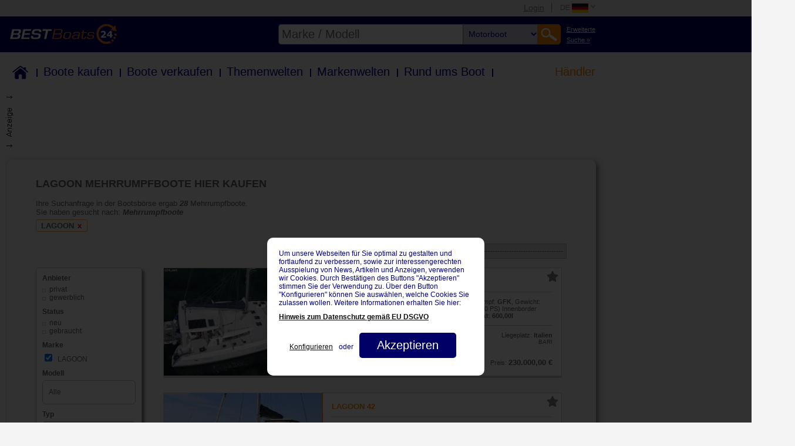

--- FILE ---
content_type: text/html; charset=utf-8
request_url: https://www2.best-boats24.net/de/boote-kaufen/mehrrumpfboote/lagoon/
body_size: 26247
content:
<!DOCTYPE HTML PUBLIC "-//W3C//DTD HTML 4.01 Transitional//EN" "http://www.w3.org/TR/html4/loose.dtd">
<html lang="de">
<head>

<meta http-equiv="Content-Type" content="text/html; charset=utf-8">
<!-- 
	COPYRIGHT 2004-2026 BY BEST-BOATS24

	This website is powered by TYPO3 - inspiring people to share!
	TYPO3 is a free open source Content Management Framework initially created by Kasper Skaarhoj and licensed under GNU/GPL.
	TYPO3 is copyright 1998-2015 of Kasper Skaarhoj. Extensions are copyright of their respective owners.
	Information and contribution at http://typo3.org/
-->

<base href="//www2.best-boats24.net/">


<meta name="generator" content="TYPO3 4.5 CMS">
<meta name="keywords" content="Mehrrumpfboote suchen, Mehrrumpfboot kaufen, Mehrrumpfboote vergleichen, Gebrauchte Mehrrumpfboote, Neuboote, Bootsbörse, Bootsmarkt">
<meta name="author" content="best-boats24.net">

<link rel="stylesheet" type="text/css" href="/fileadmin/templates/main.css?1697115445" media="all">
<link rel="stylesheet" type="text/css" href="/fileadmin/oldapp/styles/oldapp.css?1537995546" media="all">
<link rel="stylesheet" type="text/css" href="/fileadmin/templates/header.css?1692882638" media="all">






 <title>Lagoon Mehrrumpfboote gebraucht kaufen - Best-Boats24 </title>  <meta name="description" content="Finden Sie Lagoon Mehrrumpfboote und viele weitere Angebote an gebrauchten und neuen Booten bei Best-Boats24.">  <meta name="page-topic" content="gebrauchtboote,boote">  <meta name="page-type" content="anzeigen,kleinanzeigen">  <meta name="audience" content="all">  <meta name="publisher" content="best-boats24.net">  <meta name="copyright" content="best-boats24.net">  <meta name="revisit-after" content="7 days">  <meta name="distribution" content="global">  <meta name="robots" content="index, follow">   <meta name="content-language" content="de"> <meta name="google-site-verification" content="-d6I1x3Q1LUx3DZe1M1hCnWCdSXgxbe6N16Fuy9zZL4">  <link rel="alternate" type="application/rss+xml" title="RSS-Feed Best-Boats24.net" href="https://www2.best-boats24.net/de/rss/">  <script type="text/javascript" src="/fileadmin/templates/scripts/jquery-1.7.min.js"></script>  <link rel="author" href="//plus.google.com/u/0/107905269723641402514/"> <!-- hreflang --><link rel="canonical" href="https://www2.best-boats24.net/de/boote-kaufen/mehrrumpfboote/lagoon/"><meta property="og:image" content="https://www2.best-boats24.net/typo3temp/pics/03eada182e.jpg" /><meta property="og:url" content="http://www2.best-boats24.net/de/boote-kaufen/mehrrumpfboote/" /> <meta property="og:site_name" content="best-boats24.net" />  <meta property="og:title" content="Mehrrumpfboote kaufen " />  <meta property="og:description" content="Mehrrumpfboot finden von Friedrichshafen bis Kiel. Ob neue Mehrrumpfboote oder gebrauchte Katamarane. Große Auswahl an Mehrrumpfbooten in Deutschland." /> <meta property="og:type" content="website" /> <meta name="viewport" content="width=device-width"> 

<script type="text/javascript">
	/*<![CDATA[*/
<!--
// JS function for mouse-over
	function over(name,imgObj)	{	//
		if (version == "n3" && document[name]) {document[name].src = eval(name+"_h.src");}
		else if (document.getElementById && document.getElementById(name)) {document.getElementById(name).src = eval(name+"_h.src");}
		else if (imgObj)	{imgObj.src = eval(name+"_h.src");}
	}
		// JS function for mouse-out
	function out(name,imgObj)	{	//
		if (version == "n3" && document[name]) {document[name].src = eval(name+"_n.src");}
		else if (document.getElementById && document.getElementById(name)) {document.getElementById(name).src = eval(name+"_n.src");}
		else if (imgObj)	{imgObj.src = eval(name+"_n.src");}
	}

// -->
	/*]]>*/
</script>

<script type="text/javascript">
	/*<![CDATA[*/
<!--
if (version == "n3") {
img10_1963_0_n=new Image(); img10_1963_0_n.src = "/typo3temp/menu/21e284e59d.png"; 
img10_1963_0_h=new Image(); img10_1963_0_h.src = "/typo3temp/menu/21e284e59d.png"; 
img10_1963_1_n=new Image(); img10_1963_1_n.src = "/typo3temp/menu/c2fce76f40.png"; 
img10_1963_1_h=new Image(); img10_1963_1_h.src = "/typo3temp/menu/f8d1223b31.png"; 
img10_1963_2_n=new Image(); img10_1963_2_n.src = "/typo3temp/menu/32c82008e4.png"; 
img10_1963_2_h=new Image(); img10_1963_2_h.src = "/typo3temp/menu/dcfa672c08.png"; 
img10_1963_3_n=new Image(); img10_1963_3_n.src = "/typo3temp/menu/4f3c172127.png"; 
img10_1963_3_h=new Image(); img10_1963_3_h.src = "/typo3temp/menu/08289adce8.png"; 
img10_1963_4_n=new Image(); img10_1963_4_n.src = "/typo3temp/menu/67d33b9b93.png"; 
img10_1963_4_h=new Image(); img10_1963_4_h.src = "/typo3temp/menu/3217448061.png"; 
img10_1963_5_n=new Image(); img10_1963_5_n.src = "/typo3temp/menu/fb39fd5283.png"; 
img10_1963_5_h=new Image(); img10_1963_5_h.src = "/typo3temp/menu/ab834ea9e6.png"; 
img10_1963_6_n=new Image(); img10_1963_6_n.src = "/typo3temp/menu/ecfd5b85ce.png"; 
img10_1963_6_h=new Image(); img10_1963_6_h.src = "/typo3temp/menu/857d4303c6.png"; 
img10_1963_7_n=new Image(); img10_1963_7_n.src = "/typo3temp/menu/de432e33cb.png"; 
img10_1963_7_h=new Image(); img10_1963_7_h.src = "/typo3temp/menu/a67b1c3b07.png"; 
img10_1963_8_n=new Image(); img10_1963_8_n.src = "/typo3temp/menu/4986e59b1a.png"; 
img10_1963_8_h=new Image(); img10_1963_8_h.src = "/typo3temp/menu/16fc044f7a.png"; 
img10_4501_0_n=new Image(); img10_4501_0_n.src = "/typo3temp/menu/9e5fa65152.png"; 
img10_4501_0_h=new Image(); img10_4501_0_h.src = "/typo3temp/menu/9e5fa65152.png"; 
img10_4501_1_n=new Image(); img10_4501_1_n.src = "/typo3temp/menu/44c1b01aea.png"; 
img10_4501_1_h=new Image(); img10_4501_1_h.src = "/typo3temp/menu/17f49266c8.png"; 
img10_4501_2_n=new Image(); img10_4501_2_n.src = "/typo3temp/menu/7957ff1cfa.png"; 
img10_4501_2_h=new Image(); img10_4501_2_h.src = "/typo3temp/menu/bf32b0adf3.png"; 
img10_4501_3_n=new Image(); img10_4501_3_n.src = "/typo3temp/menu/60fb412283.png"; 
img10_4501_3_h=new Image(); img10_4501_3_h.src = "/typo3temp/menu/525fc61ef0.png"; 
img10_4501_4_n=new Image(); img10_4501_4_n.src = "/typo3temp/menu/50781a06c6.png"; 
img10_4501_4_h=new Image(); img10_4501_4_h.src = "/typo3temp/menu/c85657ec86.png"; 
img10_4501_5_n=new Image(); img10_4501_5_n.src = "/typo3temp/menu/9ba075a210.png"; 
img10_4501_5_h=new Image(); img10_4501_5_h.src = "/typo3temp/menu/cfa1eb880f.png"; 
img10_4501_6_n=new Image(); img10_4501_6_n.src = "/typo3temp/menu/075ff8ce0f.png"; 
img10_4501_6_h=new Image(); img10_4501_6_h.src = "/typo3temp/menu/c27652d8c7.png"; 
img10_4501_7_n=new Image(); img10_4501_7_n.src = "/typo3temp/menu/1bd71703c2.png"; 
img10_4501_7_h=new Image(); img10_4501_7_h.src = "/typo3temp/menu/a94eccb01d.png"; 
img10_4501_8_n=new Image(); img10_4501_8_n.src = "/typo3temp/menu/9cabb096b6.png"; 
img10_4501_8_h=new Image(); img10_4501_8_h.src = "/typo3temp/menu/3aea37cbd0.png";
}
// -->
	/*]]>*/
</script>
</head>
<body class="l0 pid1 l1 pid3 l2 pid10 cpid10 pl1 be-" >


  
  <div id="super_top_menu" class="hidden">    
    <div id="mobileMenuWrapper" class="hidden">
      <span id="toggleMobileMenu"></span>
    </div><!-- /#mobileMenuWrapper -->
    <div class="wrap">
      <ul id="top_menu"><li id="login_wrap"><a href="/de/login/" title="Login"  >Login</a></li><li id="lang_menu_wrap"><ul><ul id="menu_lang_items" onmouseover="setHoverClass(this)" onmouseout="unsetHoverClass(this)"><li class="selected"><a href="/de/boote-kaufen/mehrrumpfboote/lagoon/" onmouseover="over('img10_4501_0');" onmouseout="out('img10_4501_0');"  ><img src="/typo3temp/menu/9e5fa65152.png" width="65" height="23" border="0" name="img10_4501_0" title="Deutsch" alt="Deutsch"></a></li><li><a href="/en/buy-boats/multiple-hull-boats/lagoon/" onmouseover="over('img10_4501_1');" onmouseout="out('img10_4501_1');"  ><img src="/typo3temp/menu/44c1b01aea.png" width="65" height="23" border="0" name="img10_4501_1" title="English" alt="English"></a></li><li><a href="/es/comprar-barcos/catamaranes/lagoon/" onmouseover="over('img10_4501_2');" onmouseout="out('img10_4501_2');"  ><img src="/typo3temp/menu/7957ff1cfa.png" width="65" height="23" border="0" name="img10_4501_2" title="Español" alt="Español"></a></li><li><a href="/fr/acheter-bateaux/multicoques/lagoon/" onmouseover="over('img10_4501_3');" onmouseout="out('img10_4501_3');"  ><img src="/typo3temp/menu/60fb412283.png" width="65" height="23" border="0" name="img10_4501_3" title="Français" alt="Français"></a></li><li><a href="/it/comprare-barche/barche-a-piu-scafi/lagoon/" onmouseover="over('img10_4501_4');" onmouseout="out('img10_4501_4');"  ><img src="/typo3temp/menu/50781a06c6.png" width="65" height="23" border="0" name="img10_4501_4" title="Italiano" alt="Italiano"></a></li><li><a href="/pl/kupic-lodzie/lodzie-wielokadlubowe/lagoon/" onmouseover="over('img10_4501_5');" onmouseout="out('img10_4501_5');"  ><img src="/typo3temp/menu/9ba075a210.png" width="65" height="23" border="0" name="img10_4501_5" title="Polski" alt="Polski"></a></li><li><a href="/cs/koupit-lode/vicetrupe-lode/lagoon/" onmouseover="over('img10_4501_6');" onmouseout="out('img10_4501_6');"  ><img src="/typo3temp/menu/075ff8ce0f.png" width="65" height="23" border="0" name="img10_4501_6" title="Ceský" alt="Ceský"></a></li><li><a href="/nl/boten-kopen/meerrompboten/lagoon/" onmouseover="over('img10_4501_7');" onmouseout="out('img10_4501_7');"  ><img src="/typo3temp/menu/1bd71703c2.png" width="65" height="23" border="0" name="img10_4501_7" title="Nederlands" alt="Nederlands"></a></li><li><a href="/ru/kupit-lodki/katamarany/lagoon/" onmouseover="over('img10_4501_8');" onmouseout="out('img10_4501_8');"  ><img src="/typo3temp/menu/9cabb096b6.png" width="65" height="23" border="0" name="img10_4501_8" title="Русский" alt="Русский"></a></li></ul></ul></li></ul>
    </div><!-- /.wrap -->
  </div><!-- /#super_top_menu -->
  <div id="super_header" class="hidden">
    <div id="logo_wrapper">
      <div class="wrap">
        <div id="logo">
          <a href="https://www.de.best-boats24.net/" title="Best-Boats24 Home"  ><img src="/typo3temp/menu/f79a923687.png" width="250" height="45" border="0" alt="Wir Sind Boote"></a>
        </div><!-- /#logo -->
        <div id="searchwrapper">
          <div id="extendedSearchLink"><a href="/de/boote-kaufen/" >Erweiterte<br> Suche &raquo;</a></div><!-- /#extendedSearchLink --><div id="search"><form action="/de/boote-kaufen/schnellsuche/" id="fulltext" name="fulltext" method="get"><span id="motorb-link" data-link="/de/boote-kaufen/motorboote/"></span><span id="segelb-link" data-link="/de/boote-kaufen/segelboote/"></span><span id="mehrrb-link" data-link="/de/boote-kaufen/mehrrumpfboote/"></span><span id="schlb-link" data-link="/de/boote-kaufen/schlauchboote/"></span><span id="jetski-link" data-link="/de/boote-kaufen/jetskis/"></span><span id="ruderb-link" data-link="/de/boote-kaufen/ruderboote/"></span><span id="all-link" data-link="/de/boote-kaufen/schnellsuche/"></span><input type="text" name="fulltext" id="input" value="" placeholder="Marke / Modell" autocomplete="off" class="ac_input placeholder"><select id="kategorie" name="kategorie">  <option value="">Alle Typen</option>
  <option value="motorb" selected="selected">Motorboot</option>
  <option value="segelb">Segelboot</option>
  <option value="mehrrb">Mehrrumpfboot</option>
  <option value="schlb">Schlauchboot</option>
  <option value="jetski">Watertoy/Jetski</option>
  <option value="ruderb">Ruderboot</option>  </select><input type="submit" value="Go!"><input type="hidden" name="kategorie" value="motorb"></form><div id="autocompleteWrapper"></div></div><!-- #search-->
        </div><!-- /#searchwrapper -->
      </div><!-- /.wrap -->
    </div><!-- /#logo_wrapper -->

    <div id="main_navi" class="wrap">
      <div class="menu_header menu_ul"><ul class="level1"><li><div id="link_2533" class="menu_header_no"><span class="navitem first"><a href="/de/boote/"  title="Home">Home</a></span><span class="border"></span></div></li><li><div id="link_2534" class="menu_header_no"><span class="navitem"><a href="/de/boote-kaufen/"  title="Boote kaufen">Boote kaufen</a></span><span class="border"></span></div></li><li><div id="link_2535" class="menu_header_no"><span class="navitem"><a href="/de/boote-verkaufen/"  title="Boote verkaufen">Boote verkaufen</a></span><span class="border"></span></div></li><li><div id="link_3626" class="menu_header_no"><span class="navitem"><a href="/de/themenwelten/"  title="Themenwelten">Themenwelten</a></span><span class="border"></span></div></li><li><div id="link_3622" class="menu_header_no"><span class="navitem"><a href="/de/markenwelten/"  title="Markenwelten">Markenwelten</a></span><span class="border"></span></div></li><li><div id="link_2536" class="menu_header_no"><span class="navitem"><a href="/de/rund-ums-boot/"  title="Rund ums Boot">Rund ums Boot</a></span><span class="border"></span></div></li><li><div id="link_2539" class="menu_header_ifsub"><span class="navitem last"><a href="/de/haendler/haendler-a-z/"  title="Händler">Händler</a></span></div><ul class="menu_sub level2"><li><div id="link_2648" class="menu_sub_no"><span class="navitem first"><a href="/de/haendler/haendler-a-z/" target="_top"  >Händler A-Z</a></span></div></li><li><div id="link_2641" class="menu_sub_no"><span class="navitem"><a href="/de/haendler/registrierung/" target="_top"  >Bootshändler-Registrierung</a></span></div></li><li><div id="link_2642" class="menu_sub_no"><span class="navitem"><a href="/de/haendler/preisleistung/" target="_top"  >Preisliste für Bootshändler</a></span></div></li><li><div id="link_2643" class="menu_sub_no"><span class="navitem"><a href="/de/haendler/leistungsuebersicht/" target="_top"  >Leistungsübersicht</a></span></div></li><li><div id="link_4183" class="menu_sub_no"><span class="navitem"><a href="/de/haendler/pay-per-address/" target="_top"  >Pay Per Address</a></span></div></li><li><div id="link_2644" class="menu_sub_no"><span class="navitem last"><a href="/de/haendler-login/" target="_top"  >Händler-Login</a></span></div></li></ul></li></ul></div>
    </div><!-- /#main_navi -->
  </div> <!-- /#super_header -->
  
<!-- maintable -->
<table  style="border:0; padding:0; border-spacing: 0; border-collapse: separate;" id="maintable">
<!-- removed td id header and tr id top, see backup file, if anything is wrong. -->
  <tr id="body">
    <td id="body">
      <!-- body -->
      <table border="0" cellpadding="0" cellspacing="0" id="body">
        <tr id="body_row">
          <td id="body_left">
            <div id="body_left">
              <!-- menu_left -->
              <div id="menu_left_pos" class="header_blue_bar"></div>
              <div id="menu_left"></div>
              <div id="menu_left_login"></div>
              <!-- div id="menu_left_feedback"><div><a href="/de/exports/feedback/" title="Feedback" onfocus="blurLink(this);"  id="menu_left_feedback" target="_blank" rel="#feedback_overlay"><img src="/fileadmin/templates/images/feedback_l.png" width="93" height="83" border="0" alt="Feedback"></a></div></div -->
              <!-- content_left -->
              <div id="content_left"></div>
              <!-- content_left_footer -->
              <div id="content_left_footer"></div>
            </div>
          </td>
          <td id="body_middle">
            <div id="body_middle">
              
              <div id="newsheet">
                
                
                <!-- content -->
                <div class="xxxfield_layout_1"></div><div id="oldapp" class="oa-alias-mehrrumpfboot oa-alias-de-mehrrumpfboot"><!-- oldapp begin -->
<script type="text/javascript">
<!--
function keycheck(e) {
	var key = null;   
	if (e.which) {           
	    key = e.which; //normale Browser   
	} else {   
	    key = e.keyCode; //IE   
	} 
	if (key == 13) {  
	    search_plus();   
	} else {   
	    return true;   
	}   
}
function search_plus() {
	var keywords = jQuery('form[name=suchformular] input[name=fulltext]').val();
	if(keywords!=undefined){
		var regex = /[\+~<>\*"\(\)]|(^\-)|(\s\-)/;
		var ergebnis = regex.exec(keywords);
		if(!ergebnis) {
			var keyword_array = keywords.split(' ');
			for( var k=0; k<keyword_array.length; k++ ) {
				keyword_array[k] = '+'+keyword_array[k];
			}
			var new_keywords = keyword_array.join(' ');
			document.forms["suchformular"].elements["fulltext"].value = new_keywords;
		}
	}
}

//-->
</script><style>
table#body td#body_middle {
	width: auto;
}
table#body div#body_middle {
	width: auto;
}
table#body h1.headline {
	font-family: verdana, sans-serif;
	font-size: 18px;
	color: darkblue;
	margin: 5px 0 10px 18px;
	font-weight: normal;
}
</style><form action="/de/boote-kaufen/mehrrumpfboote/?oa-mask=8&oa_alias=mehrrumpfboot&oa_langcode=0&oa_language=de#start" method="GET" name="suchformular" onsubmit="search_plus();"><input type="hidden" name="oa-mask" value="8"><input type="hidden" name="oa_alias" value="mehrrumpfboot"><input type="hidden" name="oa_langcode" value="0"><input type="hidden" name="oa_language" value="de">	<script type="text/javascript">

function change(id) {
	if(id!='a') {
		var anzahl = +28;		//var link = document.getElementById("Link"+id).href;
    var link = jQuery('data-container#Link'+id).attr('src');
		if((id==8 || id==9)&& anzahl>1){
			link = link.replace(/preismin=&/i, 'preismin=1%7C2147483647&');
		}
		else {
			link = link.replace(/preismin=1%7C2147483647&/i, 'preismin=&');
		}
		location.href = link;
	}
}

function setFormValues(property, text){
	var sf = document.suchformular;
	if(sf[property] && sf[property][0]){//it is an object with at least one child (select->option ie.)
		sf[property][0].text = text;
	}
}

function changeSelectDefaultValue(){
	var selectFields = document.querySelectorAll("#searchform2 select:not(#changer):not([name=postalCodeCountry]):not([name=distance])");
	if(selectFields.length > 0){
		for(var i=0, l=selectFields.length; i<l; i++){
			/* selectFields[i][0].value = "Alle"; */          
			selectFields[i][0].innerText = "Alle";
		}
	}
}

function changeOp() {
	setFormValues("marke", "Hersteller");
	setFormValues("seabjmin", "Baujahr von");
	setFormValues("seabjmax", "Baujahr bis");
	setFormValues("preismin", "Preis € von");
	setFormValues("preismax", "Preis € bis");
	setFormValues("laengemi", "Länge von");
	setFormValues("laengema", "Länge bis");
	setFormValues("liegeplatz", "Liegeplatz");
	setFormValues("motorort", "Motorart");
	setFormValues("kraftstoff", "Kraftstoff");
	setFormValues("leistung", "Leistung");
	setFormValues("owner", "Anbieter");
	setFormValues("auswahl1", "Auswahl");
	setFormValues("material", "Material");
	setFormValues("zustand", "Zustand");
	setFormValues("revdate", "Eingabedatum");
}
/*
jQuery(document).ready(function(){
	changeOp();
	changeSelectDefaultValue();
});
*/

   
    
</script><style type="text/css">
table#maintable table#body td#body_middle {
  width: auto;  
}
table#maintable table#body div#body_middle {
  width: auto;
}
table#maintable table#body td#body_right {
  display: none;  
}
table#maintable table#body div#content_top {
  display: none;  
}
table#body table.content_searchlist td.rightad {
	width: 300px;
}
table#body div.top_ad1024 {
	text-align: right;
}
table#body div.top_ad1024 div:first-child {
	text-align: left;
	background-image: url("//www2.best-boats24.net/fileadmin/templates/images/ad_l.gif");
  background-repeat: no-repeat;
  background-position: top left;
	padding-left: 15px;
	height: 90px;
	width: 1015px;
}
table#body div.top_ad720,
table#body div.top_ad520,
table#body div.top_ad320,
table#body div.inbetweenad {
	text-align: center;
}
table#body div.top_ad720 div,
table#body div.top_ad520 div,
table#body div.top_ad320 div {
  margin: 20px auto 0px;
	height: 90px;
}
table#body div.top_ad720 div {
	width: 720px;
}
table#body div.top_ad520 div {
	width: 520px;
}
table#body div.top_ad320 div {
	width: 320px;
}
table#body div#body_middle div.top_ad div iframe {
	height: 90px;
}
table#body table.content_searchlist {
  xwidth: initial;
}
table#body table.content_searchlist td {
  padding: 0px;
}
table#body div.listbody1 {
  background: #f4f4f4;
  border-radius: 10px;
  box-shadow: 4px 4px 10px grey;
  color: #656565;
  font-family: verdana,arial;
  font-size: 1.2em;
  margin: 20px 10px 10px 0;
  max-width: 904px;
  padding: 30px 50px 10px;
}
table#body h1.headline {
	font-family: verdana,arial;
	font-size: 1.4em;
	color: #656565;
	margin: 0 0 15px 0;
	font-weight: bold;
}
#oldapp.oa-alias-haendler_boote div.textoben, 
body.pid3 #oldapp div.textoben, 
body.pid13 #oldapp div.textoben, 
body.pid28 #oldapp div.textoben {
  font-size: 1em;
  padding-left: 0px;
  margin-bottom: 20px;
}
table#body div.textoben span.infotext {
	font-size: 1em;
}
table#body div.textoben span.infotext0 {
	font-size: 1.2em;
  color: red;
}
table#body div#sort {
	text-align: right;
	margin-bottom: 15px;
	font-size: 0.9em;
}
table#body div#sort div#closesortform {
	display: none;
	font-weight: bold;
	cursor: pointer;
}
table#body div.headtext {
	margin-bottom: 15px;
}
table#body img.headimage {
	width: 100%;
	margin-bottom: 15px;
}
table#body td.text_category img {
	width: 99%;
	border: 1px solid #656565;
}
table#body div.searchform {
	width: 102%;
	margin-bottom: 15px;
	display: flex;
	flex-wrap: wrap;
}
table#body div.searchform select, 
table#body div.searchform div.model input, 
table#body div.searchform div.postalCode input, 
table#body div.searchform div.send input, 
table#body div#sort select, 
table#body div.searchform2 select, 
table#body div.searchform2 div.model input, 
table#body div.searchform2 div.send input {
  -webkit-appearance: none;
  -moz-appearance: none;
  appearance: none;
  border: 1px solid #bbbbbb;
  border-radius: 6px;
  padding: 10px;
	color: #656565;
	xbackground: url(/fileadmin/oldapp/htdocs/images/arrowdown.gif) no-repeat right #FFFFFF;
} 
table#body div.searchform2 select.postal,
table#body div.searchform2 input.postalLocOrPlace {
  -webkit-appearance: none;
  -moz-appearance: none;
  appearance: none;
  border: 1px solid #e1e1e1;
  padding: 4px;
  border-radius: unset;
} 
table#body div.searchform2 input.postalLocOrPlace {
  box-sizing: border-box;
} 
table#body div.searchform2 input.postalLocOrPlaceReset {
  -webkit-appearance: none;
  -moz-appearance: none;
  appearance: none;
  box-sizing: border-box;
  border: none;
  padding: 4px;
  border-radius: unset;
  width: 100%;
}
table#body div#sort select {
  border-radius: 0;
  padding: 5px;
}
table#body div.searchform div {
	margin-bottom: 10px;
}
table#body div.searchform div.part1 {
	width: 98%;
	position: relative;
	color: #FF8601;
}
table#body div.searchform div.part1 span {
	position: absolute;
	z-index:2;
	background: #f4f4f4;
	top: 0;
	left: 0; 
}
table#body div.searchform div.part1 hr {
	border-bottom: #bbbbbb solid 1px;
	margin: 8px 0px;
	border-top: 0;
}
table#body div.searchform div.model input,
table#body div.searchform div.postalCode input, 
table#body div.searchform2 div.model input {
	width: 100%;
	height: 41px;
	box-sizing: border-box;
}
table#body div.searchform div.model input::-webkit-input-placeholder,
table#body div.searchform div.postalCode input::-webkit-input-placeholder, 
table#body div.searchform2 div.model input::-webkit-input-placeholder {
	color: #656565;
}
table#body div.searchform div.model input::-moz-placeholder,
table#body div.searchform div.postalCode input::-moz-placeholder, 
table#body div.searchform2 div.model input::-moz-placeholder {
	color: #656565;
	opacity: 1;  
}
table#body div.searchform div.model input:-ms-input-placeholder,
table#body div.searchform div.postalCode input:-ms-input-placeholder, 
table#body div.searchform2 div.model input:-ms-input-placeholder {  
	color: #656565;  
}
table#body div.searchform div.half, 
table#body div.searchform div.profi, 
table#body div.searchform div.treffer {
	width: 48%;
	margin-right: 2%;
}
table#body div.searchform div.profi, 
table#body div.searchform div.treffer {
	color: #FF8601;
	font-size: 1.2em;
	font-weight: bold;
}
table#body div.searchform div.treffer {
	text-align: right;
}
table#body div.searchform div.quarter {
	width: 23%;
	margin-right: 2%;
}
table#body div.searchform div.send {
	width: 100%;
	text-align: right;
}
table#body div.searchform2 div.send1 {
	display: block;
  margin: 10px 0;
}
table#body div.searchform2 div.send2 {
	display: none;
}
table#body div.searchform div.send input {
	width: 48%;
	margin-right: 2%;
  border: 1px solid #ff8601;
	background: #ff8601;
	color: #FFFFFF;
	font-weight: bold;
	cursor: pointer;
}
table#body div.searchform div.halfselect select {
	width: 50%;
}
table#body div.searchform select, table#body div.searchform input {
	width: 100%;
	font-size: 1em;
}
table#body div.searchform input[type="checkbox"], table#body div.searchform2 input[type="checkbox"] {
	width: auto;
}
table#body table.below_search {
	width: 100%;
	margin-bottom: 15px;
}
table#body table.below_search td {
	vertical-align: top;
}
table#body table.below_search div#search_help {
	width: 150px;
	margin: 0;
	padding: 0;
	float: none;
}
table#body table.below_search td.text_category {
	display: block;
}
table#body table.below_search td.text_category h3 {
	font-size: 1em;
	margin: 0 0 15px 0;
}
table#body table.below_search td.text_category div {
	color: #656565;
	font-size: 1.2em;
}
table#body table.below_search td.text_category h4 {
	color: #656565;
	font-size: 1.2em;
	text-transform: none;
	font-weight: normal;
	margin: 15px 0px;
	width: 100%;
}
table#body table.below_search td.text_category h4.texth4 {
	font-size: 1em;
}
table#body table.below_search td.text_category div.selection, table#body table.below_search td.text_category div.selection2 {
	display: flex;
	flex-wrap: wrap;
	font-size: 1em;
	margin-bottom: 20px;
}
table#body table.below_search td.text_category div.selection a {
	color: #656565;
	font-size: 1.2em;
}
table#body table.below_search td.text_category div.selection2 a {
	color: #656565;
	font-size: 1em;
}
table#body table.below_search td.text_category div.textdiv, table#body table.below_search td.text_category img {
	margin-bottom: 20px;
}
table#body table.below_search td.text_category h4.texth4, {
	font-size: 1em;
}
table#body table.below_search div#search_help div.link_container a {
	color: #656565;
}
table#body table.below_search div#search_help div.link_container a.link:hover {
	background: url(/fileadmin/oldapp/htdocs/images/list_bg_grau.gif) no-repeat;
}
table#body table.below_search div#search_help div.link_container div.header {
	color: #FF8601;
}
table#body table.below_search div.mehr {
	text-align: right;
	color: #656565;
	font-size: 1.2em;
	cursor: pointer;
	display: none;
}
table#body div.searchform2 {
	width: 20%;
  float: left;
}
table#body div.searchform2 div.searchform2border {
	background: #FFFFFF;
  border-radius: 5px;
  box-shadow: 4px 4px 4px grey;
  padding: 10px;
  border: 1px solid #bbbbbb;
}
table#body div.searchform2 div.leftad {
	margin-top: 30px;
  text-align: center;
}
table#body div.searchform2 div.leftad div.beliebtemodelle {
	line-height: 25px;
  text-align: left;
  border-radius: 5px;
  border: 1px solid #bbbbbb;
	background-color: #ff8601;
}
table#body div.searchform2 div.leftad div.beliebtemodelle p.header {
  color: #FFFFFF;
  font-size: 15px;
  padding: 5px 10px;
  margin: 0;
}
table#body div.searchform2 div.leftad div.beliebtemodelle p.content {
	background-color: #FFFFFF;
  padding: 10px;
  margin: 0;
  border-radius: 0 0 3px 3px;
}
table#body div.searchform2 div.leftad div.beliebtemodelle a {
	color: #656565;
}
table#body div.searchform2 div#closesearchform2 {
	display: none;
	margin-bottom: 15px;
  text-align: right;
	font-weight: bold;
	cursor: pointer;
}
table#body div.searchform2 div#closesearchform2 span {
	color: red;
}
table#body div.searchform2 select, table#body div.searchform2 input {
	width: 100%;
}
table#body div.searchform2 div.criteria {
	font-size: 0.9em;
	font-weight: bold;
	margin-bottom: 5px;
	clear: both;
}
table#body div.searchform2 div.criteriathin {
	font-weight: normal;
}
table#body div.searchform2 div.full {
	font-size: 0.9em;
}
table#body div.searchform2 div.half {
	float: left;
	width: 48%;
	font-size: 0.9em;
}
table#body div.searchform2 div.half select, table#body div.searchform2 div.half {
	color: #ff8601;
}
table#body div.searchform2 div.right {
	margin-left: 4%;
}
table#body div.searchform2 div.full, table#body div.searchform2 div.half {
	margin-bottom: 10px;
}
table#body div.searchform2 div.lastfull {
	margin-bottom: 0px;
}
table#body div.searchform2 a.link {
	font-size: 1em;
	color: #656565;
	white-space: nowrap;
	background: url(/fileadmin/oldapp/htdocs/images/list_bg_h.gif) no-repeat 0 6px;
  display: block;
  padding-left: 12px;
  text-decoration: none;
}
table#body div.searchform2 a.link:hover {
	background: url(/fileadmin/oldapp/htdocs/images/list_bg_grau.gif) no-repeat 0 6px;
}
table#body div.searchform2 div.send input {
  border: 1px solid #ff8601;
	background: #ff8601;
	color: #FFFFFF;
	font-weight: bold;
	cursor: pointer;
	white-space: normal;
}
table#body div.list2 {
	margin-left: 24%;
  display: table; 
  border-collapse:collapse;
	width: 75%; 
}
table#body div.newlist_boat {
	display: table-row;
	border-top: 1px solid #cacaca;
	border-left: 1px solid #cacaca;
	border-right: 1px solid #cacaca;
	border-bottom: 4px solid #cacaca;
}
table#body div.image {
	display: table-cell;
	width: 40%;
	position: relative;
  background-size: cover;
  xbackground-clip: content-box;
  background-position: center;
  background-repeat: no-repeat;
}
table#body div.image a {
	position:absolute;
  top:0;
  left:0;
  width:100%;
  height: 100%;
  z-index: 6;
  text-decoration: none;
}
table#body img.top {
	position: absolute;
	top: -3px;
	left: -3px;
	z-index: 5;
}
table#body div.data {
	display: table-cell;
	vertical-align: top;
	padding: 15px;
	background: #FFFFFF;
}
table#body div.sponsored {
	background: #e6e6e6;
}
table#body div.data div.h2 {
	margin: 0px;
}
table#body div.data div.h2 a {
	color: #FF8601;
	text-decoration: none;
  font-weight: bold;
}
table#body div.variousdata {
	border-top: 1px solid #cacaca;
	border-bottom: 1px solid #cacaca;
	padding: 10px 0;
	margin: 10px 0;
	font-size: 0.8em;
}
table#body div.variousdata a {
	color: #656565;
}
table#body a.yearlink {
	text-decoration: none;
}
table#body div.firstrow,
table#body div.secondrow {
	display: flex;
	justify-content: space-between;
}
table#body div.secondrow {
	margin-top: 10px;
}
table#body div.companyname {
	font-size: 0.8em;
	font-weight: bold;  
  flex-grow: 1;
  flex-basis: 50%;
  padding-right: 10px;
}
table#body div.year td {
	font-size: 0.8em;
	color: #656565;
}
table#body div.location2, table#body div.price2 {
	font-size: 0.8em;
	text-align: right;
}
table#body div.location2 {
	margin-bottom: 10px;
}
table#body div.location2 span, table#body div.price2 span, table#body tr.location3 span, table#body div.price3 span {
	font-size: 0.9em;
}
table#body div.price2 span.pricetag, table#body div.price3 span.pricetag {
	font-size: 1.2em;
	font-weight: bold;
}
table#body div.price3 {
	border-left: 1px solid #cacaca;
	border-right: 1px solid #cacaca;
	border-bottom: 4px solid #cacaca;
  background: #FFFFFF;
	text-align: right;
	font-size: 1em;
	padding: 0 8px 8px;
	position: relative;
}
table#body div.breakrow {
	display: table-row;
}
table#body div.breakrow div {
	height: 25px;
}
table#body td.rightad {
	width: 170px;
}
table#body div.buttonfoot {
	display: none;
}
table#body div.new_list_pagebrowser_bottom {
	width: 100%;
	padding-left: 0;
	word-spacing: -1px;
	text-align: center;
}
table#body div#searchform2 div.model2 span {
  display: none;
}
table#body div.inbetweenad {
	height: 100px;
  display: table-row;
  position: relative;
}
table#body div.iba678 {
  display: -webkit-box;
	display: flex;
  height: 100px;
}
table#body div.iba500 {
	display: none;
}
table#body div.iba320 {
	display: none;
}
table#body div.after71 a {
	position: absolute;
}
table#body div.after73 a {
	display: block;
  width: 320px;
}
table#body div#modelLinks {
  margin-top: 0px;
  margin-bottom: 20px;
  font-size: 1em;
  position: relative;
  max-height: 35px;
  overflow: hidden;
  transition: all 0.4s linear;
  padding: 0 35px 0 0;
}
table#body div#modelLinks span.modelLinksHead {
  color: #FF9105;
}
table#body div#modelLinks a {
  font-size: 1em;
  text-transform: capitalize;
  text-decoration: none;
} 
table#body div#modelLinks a:hover {
  text-decoration: underline;
}
input#toggle {
  visibility: hidden
}
div#modelLinks label {
  position: absolute;
  top: 0px;
  right: 0px;
  width: 30px;
  height: 32px;
  border: 1px solid lightgray;
  font-size: 25px;
  padding-left: 5px;
  background-color: #f4f4f4;
}
input#toggle:checked + #modelLinks {
  max-height: 1000px;
}

@media (min-width: 1024px) {
	table#body div.listbody1 {
	  width: 904px;
	}
  table#body div.top_ad720,
  table#body div.top_ad520,
  table#body div.top_ad320 {
  	display: none;
  }
}

@media (max-width: 1023px) {
	table#body td.rightad, 
  table#body div.top_ad1024, 
  table#body div.searchform2 div.leftad  {
		display: none;
	}
  table#body div#modelLinks {
    border: 1px solid lightgray;
    display: flex;
    flex-wrap: wrap;
    padding: 10px 0;
    max-height: 39px;
  }
  table#body div#modelLinks span.modelLinksHead {
    font-size: 15px;
    font-family: verdana;
    width: 43%;
    margin-bottom: 10px;
    margin-left: 6%;
    display: block;
  }
  div#modelLinks label {
    top: -1px;
    right: -1px;
  }
  table#body div#modelLinks a {
    width: 43%;
    margin-bottom: 10px;
    margin-left: 6%;
    display: block;
    color: #656565;
    font-size: 15px;
    font-family: verdana;
    text-transform: capitalize;
    text-decoration: underline;
  }
  table#body div#modelLinks span.komma {
    display: none;
  }
}

@media (max-width: 1014px) {
	table#body div.iba678  {
		display: none;
	}
	table#body div.iba320  {
		display: none;
	}
}

@media (min-width: 801px) and (max-width: 1014px) {
	table#body div.iba500  {
    display: -webkit-box;
  	display: flex;
    height: 100px;
	}
  table#body div.after72 a  {
  	position: absolute;
    left: 50%;
    margin-left: -175px;
  }
  @-moz-document url-prefix() {
    table#body div.after72 a {
      margin-left: -250px;
    }
}
}

@media (min-width: 738px) and (max-width: 1023px) {
  table#body div.top_ad720 {
  	display: block;
  }
  table#body div.top_ad520 {
  	display: none;
  }
  table#body div.top_ad320 {
  	display: none;
  }
}

@media (min-width: 538px) and (max-width: 737px) {
  table#body div.top_ad720 {
  	display: none;
  }
  table#body div.top_ad520 {
  	display: block;
  }
  table#body div.top_ad320 {
  	display: none;
  }
}

@media (min-width: 551px) and (max-width: 800px) {
	table#body div.iba500  {
		display: block;
    position: relative;
    top: 0;
    left: 50%;
    margin-left: -250px;
    margin-top: 0px;
	}
  table#body div.after72 a  {
  	display: block;
    width: 500px;
  }
}

@media (max-width: 550px) {
	table#body div.iba678  {
		display: none;
	}
	table#body div.iba500  {
		display: none;
	}
	table#body div.iba320  {
		display: block;
    position: relative;
    top: 0;
    left: 50%;
    margin-left: -160px;
    margin-top: 0px;
	}
  table#body div.inbetweenad {
    height: auto;
  }
}

@media (max-width: 537px) {
  table#body div.top_ad720 {
  	display: none;
  }
  table#body div.top_ad520 {
  	display: none;
  }
  table#body div.top_ad320 {
  	display: block;
  }
}

@media (min-width: 801px) {
	table#body table.below_search td.text_category {
		xpadding-right: 30px;
	}
	table#body table.below_search td.text_category div.selection a {
		width: 25%;
	}
	table#body table.below_search td.text_category div.selection2 div {
		width: 50%;
	}
	table#body tr.location3, table#body div.price3 {
		display: none;
	}
  table#body div.image {
  	border-right: 2px solid #FF8601;
  }
}

@media (max-width: 800px) {
	table#body div.listbody1 {
	  padding: 20px 20px 10px;
	  border-radius: 0px;
	  box-shadow: none;
    border-left: 0px !important;
	}
	table#body table.below_search td.text_category {
		height: 200px;
		overflow: hidden;
	}
	table#body table.below_search td.text_category div.selection a {
		width: 33.33%;
	}
	table#body table.below_search td.text_category div.selection2 div {
		width: 100%;
	}
	table#body table.below_search div#search_help {
		display: none;
	}
	table#body table.below_search div.mehr {
		display: block;
	}
	table#body div.list2 {
		display: block;
		margin: 0;
		width: 100%; 
	}
	table#body div.list2ad {
		display: none;
	}
	table#body div.searchform2 a.link {
		font-size: 1em;
	}
	table#body div.newlist_boat {
		border: 0;
		display: block;
		width: 100%;
		float: none;
		margin-bottom: 25px;
		xheight: 485px;
	}
	table#body div.breakrow {
	  display: none;
	}
  table#body div.searchform2 div.send1 {
  	display: block;
  }
  table#body div.searchform2 div.send2 {
  	display: none;
  }
	table#body div.data h2 {
		padding-bottom: 10px;
		border-bottom: 1px solid #cacaca;
		margin-bottom: 10px;
	}
	table#body div.image {
    border-bottom: 2px solid #ff8601;
		border-top: 1px solid #cacaca;
		display: block;
    position: relative;
    width: 100%;
    height: 260px;
	}
	table#body div.data {
		border-left: 1px solid #cacaca;
		border-right: 1px solid #cacaca;
		padding: 8px;
		display: block;
		xheight: 165px;
		xoverflow: hidden;
	}
	table#body div.variousdata {
		display: none;
	}
  table#body div.firstrow,
  table#body div.secondrow {
  	display: block;
  }
	table#body div.year {
		float: none;
		width: 100%;
	}
	table#body div.year td {
		width: 50%;
		font-size: 1.1em;
	}
	table#body div.location2, table#body div.price2 {
		display: none;
	}
	table#body div.location3 span {
		font-size: 0.9em;
	}
	table#body div.new_list_pagebrowser_bottom {
		font-size: 1.1em;
	}
  table#body div.searchform div.marke, table#body div#searchform2 div.marke {
    display: none;
  }
  table#body div#searchform2 div.model2 span {
    display: inline;
  }
	#oldapp.oa-alias-haendler_boote, body.pid3 #oldapp, body.pid13 #oldapp, body.pid28 #oldapp {
    overflow: visible;
	}
	table#body table.content_searchlist td {
		overflow: auto;
	}
  table#body div.searchform2 div.searchform2border {
  	font-size: 1.6em;
  }
  table#body div.searchform2 select, table#body div.searchform2 input {
  	font-size: 1em;
  }
	table#body div.searchform2 {
    display: none;
    position: absolute;
    top: 150px;
    left: 0;
    width: 80%;
    z-index: 99;
	}
	table#body div#sort {
		display: none;
		text-align: center;
		position: fixed;
		bottom: -15px;
		left: 0;
		width: 100%;
		background: #FFFFFF;
		z-index: 10;
		padding-bottom: 10px;
		border-top: 1px solid #cacaca;
	}
	table#body div#sort div#closesortform {
		text-align: right;
	}
	table#body div.buttonfoot {
		display: block;
    bottom: 0;
    left: 0;
    position: fixed;
    width: 100%;
    z-index: 100;
	}
	table#body div#sortbutton, table#body div#searchbutton {
		width: 50%;
    z-index: 100;
    height: 26px;
    font-size: 20px;
    font-weight: bold;
    float: left;
    text-align: center;
    padding: 6px 0;
    color: #FFFFFF;
		cursor: pointer;
	}
  table#body div.searchform2 a.link {
  	background: url(/fileadmin/oldapp/htdocs/images/checkbox_like_empty.gif) no-repeat 4px 8px;
    padding-left: 33px;
  }
  table#body div.searchform2 a.link:hover {
  	background: url(/fileadmin/oldapp/htdocs/images/checkbox_like_full.gif) no-repeat 4px 8px;
  }
	table#body div#sortbutton {
		background: #656565;
	}
	table#body div#searchbutton {
		background: #ff8601;
	}
	table#body div#sortbutton a, table#body div#searchbutton a {
		text-decoration: none;
	}
  table#body div.inbetweenad {
    display: block;
    margin-bottom: 13px;
  }
}

@media (max-width: 500px) {
	table#body div.listbody1 {
	  padding: 20px 6px 10px;
	  border-radius: 0px;
	  box-shadow: none;
	}
	table#body table.below_search td.text_category {
		height: 200px;
		overflow: hidden;
	}
	table#body div.searchform div.half {
		width: 98%;
	}
	table#body div.searchform div.quarter {
		width: 48%;
		margin-right: 2%;
	}
	table#body table.below_search td.text_category div.selection a {
		width: 50%;
	}
	table#body table.below_search td.text_category div.selection2 div {
		width: 100%;
	}
	table#body table.below_search div#search_help {
		display: none;
	}
	table#body table.below_search div.mehr {
		display: block;
	}
}
</style><table class="content_searchlist"><tr><td>
		<div class="top_ad1024 top_ad">
			<div>
				    	                        	        	          <script type="text/javascript"><!--//<![CDATA[
             var m3_u = (location.protocol=='https:'?'https://ads.best-boats24.net/www/delivery/ajs.php':'http://ads.best-boats24.net/www/delivery/ajs.php');
             var m3_r = Math.floor(Math.random()*99999999999);
             if (!document.MAX_used) document.MAX_used = ',';
             document.write ("<scr"+"ipt type='text/javascript' src='"+m3_u);
             document.write ("?zoneid=432");
             document.write ('&cb=' + m3_r);
             if (document.MAX_used != ',') document.write ("&exclude=" + document.MAX_used);
             document.write (document.charset ? '&charset='+document.charset : (document.characterSet ? '&charset='+document.characterSet : ''));
             document.write ("&loc=" + escape(window.location));
             if (document.referrer) document.write ("&referer=" + escape(document.referrer));
             if (document.context) document.write ("&context=" + escape(document.context));
             if (document.mmm_fo) document.write ("&mmm_fo=1");
             document.write ("'><\/scr"+"ipt>");
          //]]>--></script><noscript><a href="http://ads.best-boats24.net/www/delivery/ck.php?n=a90f827a&cb=INSERT_RANDOM_NUMBER_HERE" target="_blank"><img src="http://ads.best-boats24.net/www/delivery/avw.php?zoneid=432&cb=INSERT_RANDOM_NUMBER_HERE&n=a90f827a" border="0" alt=""></a></noscript>
        	                                      			</div>
		</div>
		<div class="top_ad720 top_ad">
			<div>
				<style>
table#body div.top_ad720 div {
  display: none;
}
</style></div>
		</div>
		<div class="top_ad520 top_ad">
			<div>
				<style>
table#body div.top_ad520 div {
  display: none;
}
</style></div>
		</div>
		<div class="top_ad320 top_ad">
			<div>
				<style>
table#body div.top_ad320 div {
  display: none;
}
</style></div>
		</div>
		<div class="listbody1">
				<h1 class="headline">    	    	  		  Lagoon Mehrrumpfboote hier kaufen  								    						  </h1>											<div class="textoben">                  						Ihre Suchanfrage in der Bootsbörse ergab <span class="infotext">28</span>															Mehrrumpfboote.															<br>					Sie haben gesucht nach: <span class="infotext">Mehrrumpfboote<br><a href="/de/boote-kaufen/mehrrumpfboote/?oa-mask=8&oa_alias=mehrrumpfboot&oa_langcode=0&oa_language=de" data-rel="marke" class="search_reset">LAGOON <i></i></a></span>																		<!--Um ein genaueres Suchergebnis zu Ihrer Suche
															nach LAGOON																								Mehrrumpfbooten																																						zu erzielen, können Sie z.B. nach Auswahl, Liegeplatz <a id="verfeinern2" href="#suchmaske">verfeinern</a>.							Suche verfeinern nach Auswahl, Liegeplatz und mehr: <a id="verfeinern2" href="#suchmaske">PROFISUCHE</a>--> 											  				      	            </div>																									<input type="hidden" name="kategorie" value="mehrrb"><style type="text/css">td#body_left{display:none;}</style><data-container src="/de/boote-kaufen/mehrrumpfboote/?oa-mask=8&oa_alias=mehrrumpfboot&oa_langcode=0&oa_language=de&owner=&kategorie=mehrrb&marke=LAGOON&modell=&auswahl1=&baujahrmin=&baujahrmax=&baujahr=&zustand=&liegeplatz=&material=&materialaufbau=&laenge=&kraftstoff=&motorort=&leistung=&preis=&preismin=&preismax=&bjmin=&seabjmin=&seabjmax=&laengemi=&laengema=&revdate=&import_ok=ok&fulltext=&first=0&order=marke" id="Link0"></data-container><data-container src="/de/boote-kaufen/mehrrumpfboote/?oa-mask=8&oa_alias=mehrrumpfboot&oa_langcode=0&oa_language=de&owner=&kategorie=mehrrb&marke=LAGOON&modell=&auswahl1=&baujahrmin=&baujahrmax=&baujahr=&zustand=&liegeplatz=&material=&materialaufbau=&laenge=&kraftstoff=&motorort=&leistung=&preis=&preismin=&preismax=&bjmin=&seabjmin=&seabjmax=&laengemi=&laengema=&revdate=&import_ok=ok&fulltext=&first=0&order=marke+desc" id="Link1"></data-container><data-container src="/de/boote-kaufen/mehrrumpfboote/?oa-mask=8&oa_alias=mehrrumpfboot&oa_langcode=0&oa_language=de&owner=&kategorie=mehrrb&marke=LAGOON&modell=&auswahl1=&baujahrmin=&baujahrmax=&baujahr=&zustand=&liegeplatz=&material=&materialaufbau=&laenge=&kraftstoff=&motorort=&leistung=&preis=&preismin=&preismax=&bjmin=&seabjmin=&seabjmax=&laengemi=&laengema=&revdate=&import_ok=ok&fulltext=&first=0&order=baujahr" id="Link2"></data-container><data-container src="/de/boote-kaufen/mehrrumpfboote/?oa-mask=8&oa_alias=mehrrumpfboot&oa_langcode=0&oa_language=de&owner=&kategorie=mehrrb&marke=LAGOON&modell=&auswahl1=&baujahrmin=&baujahrmax=&baujahr=&zustand=&liegeplatz=&material=&materialaufbau=&laenge=&kraftstoff=&motorort=&leistung=&preis=&preismin=&preismax=&bjmin=&seabjmin=&seabjmax=&laengemi=&laengema=&revdate=&import_ok=ok&fulltext=&first=0&order=baujahr+desc" id="Link3"></data-container><data-container src="/de/boote-kaufen/mehrrumpfboote/?oa-mask=8&oa_alias=mehrrumpfboot&oa_langcode=0&oa_language=de&owner=&kategorie=mehrrb&marke=LAGOON&modell=&auswahl1=&baujahrmin=&baujahrmax=&baujahr=&zustand=&liegeplatz=&material=&materialaufbau=&laenge=&kraftstoff=&motorort=&leistung=&preis=&preismin=&preismax=&bjmin=&seabjmin=&seabjmax=&laengemi=&laengema=&revdate=&import_ok=ok&fulltext=&first=0&order=laenge" id="Link4"></data-container><data-container src="/de/boote-kaufen/mehrrumpfboote/?oa-mask=8&oa_alias=mehrrumpfboot&oa_langcode=0&oa_language=de&owner=&kategorie=mehrrb&marke=LAGOON&modell=&auswahl1=&baujahrmin=&baujahrmax=&baujahr=&zustand=&liegeplatz=&material=&materialaufbau=&laenge=&kraftstoff=&motorort=&leistung=&preis=&preismin=&preismax=&bjmin=&seabjmin=&seabjmax=&laengemi=&laengema=&revdate=&import_ok=ok&fulltext=&first=0&order=laenge+desc" id="Link5"></data-container><data-container src="/de/boote-kaufen/mehrrumpfboote/?oa-mask=8&oa_alias=mehrrumpfboot&oa_langcode=0&oa_language=de&owner=&kategorie=mehrrb&marke=LAGOON&modell=&auswahl1=&baujahrmin=&baujahrmax=&baujahr=&zustand=&liegeplatz=&material=&materialaufbau=&laenge=&kraftstoff=&motorort=&leistung=&preis=&preismin=&preismax=&bjmin=&seabjmin=&seabjmax=&laengemi=&laengema=&revdate=&import_ok=ok&fulltext=&first=0&order=liegeplatz" id="Link6"></data-container><data-container src="/de/boote-kaufen/mehrrumpfboote/?oa-mask=8&oa_alias=mehrrumpfboot&oa_langcode=0&oa_language=de&owner=&kategorie=mehrrb&marke=LAGOON&modell=&auswahl1=&baujahrmin=&baujahrmax=&baujahr=&zustand=&liegeplatz=&material=&materialaufbau=&laenge=&kraftstoff=&motorort=&leistung=&preis=&preismin=&preismax=&bjmin=&seabjmin=&seabjmax=&laengemi=&laengema=&revdate=&import_ok=ok&fulltext=&first=0&order=liegeplatz+desc" id="Link7"></data-container><data-container src="/de/boote-kaufen/mehrrumpfboote/?oa-mask=8&oa_alias=mehrrumpfboot&oa_langcode=0&oa_language=de&owner=&kategorie=mehrrb&marke=LAGOON&modell=&auswahl1=&baujahrmin=&baujahrmax=&baujahr=&zustand=&liegeplatz=&material=&materialaufbau=&laenge=&kraftstoff=&motorort=&leistung=&preis=&preismin=&preismax=&bjmin=&seabjmin=&seabjmax=&laengemi=&laengema=&revdate=&import_ok=ok&fulltext=&first=0&order=preis" id="Link8"></data-container><data-container src="/de/boote-kaufen/mehrrumpfboote/?oa-mask=8&oa_alias=mehrrumpfboot&oa_langcode=0&oa_language=de&owner=&kategorie=mehrrb&marke=LAGOON&modell=&auswahl1=&baujahrmin=&baujahrmax=&baujahr=&zustand=&liegeplatz=&material=&materialaufbau=&laenge=&kraftstoff=&motorort=&leistung=&preis=&preismin=&preismax=&bjmin=&seabjmin=&seabjmax=&laengemi=&laengema=&revdate=&import_ok=ok&fulltext=&first=0&order=preis+desc" id="Link9"></data-container><div class="sort" id="sort">
					<div id="closesortform">Schließen</div>
					<strong>Sortieren nach:</strong>
					<select onchange="change(document.getElementById('changer').value);" id="changer"><option value="a">----------------------------------</option><option value="0">Marke aufsteigend</option><option value="1">Marke absteigend</option><option value="2">Baujahr aufsteigend</option><option value="3">Baujahr absteigend</option><option value="4">Länge aufsteigend</option><option value="5">Länge absteigend</option><option value="6">Liegeplatz aufsteigend</option><option value="7">Liegeplatz absteigend</option><option value="8">Preis aufsteigend</option><option value="9">Preis absteigend</option></select><br></div>
							<script type="text/javascript">
		jQuery(document).ready(function($){
			changeSelectDefaultValue();
			jQuery('a.show_hidden').click(function(e){
				e.preventDefault();
				jQuery(this).closest('div.link_container').find('div.links').css({'overflow-y':'auto','overflow-x':'hidden'});
				jQuery(this).closest('div.link_container').find('a.link_hidden').fadeIn().css({'display':'block'});
				jQuery(this).hide();
			});
			
			function showSearchForm() {
				document.getElementById("searchform2").style.display="block";
				document.getElementById("closesearchform2").style.display="block";
				document.getElementById("buttonfoot").style.display="none";
				$('html, body').animate({ scrollTop: ($('#searchform2').offset().top)}, 'slow');
			}
		
			var $searchlink = $("#searchbutton");
		
		  if($searchlink){
			$searchlink.on("click", showSearchForm);
			}
		
		  function closeSearchForm() {              
				document.getElementById("searchform2").style.display="none";
				document.getElementById("closesearchform2").style.display="none";
				document.getElementById("buttonfoot").style.display="block";
			}
		
			var $closesearchform = $("#closesearchform2");
		
		  if($closesearchform){
			$closesearchform.on("click", closeSearchForm);
			}
	
			function showSortForm() {
				document.getElementById("sort").style.display="block";
				document.getElementById("closesortform").style.display="block";
				document.getElementById("buttonfoot").style.display="none";
			}
		
			var $sortlink = $("#sortbutton");
		
		  if($sortlink){
			$sortlink.on("click", showSortForm);
			}
		
		  function closeSortForm() {              
				document.getElementById("sort").style.display="none";
				document.getElementById("closesortform").style.display="none";
				document.getElementById("buttonfoot").style.display="block";
			}
		
			var $closesortform = $("#closesortform");
		
		  if($closesortform){
			$closesortform.on("click", closeSortForm);
			}
			
			$('a.search_reset').click(function(e){
				e.preventDefault();
				var name = $(this).attr('data-rel');
				var field = $('input[name="'+name+'"]');
				field.attr('checked', false);
				field.val('');		
				field.closest('form').submit();
			});
	
		});
		</script><div id="searchform2" class="searchform2">
            <div class="searchform2border">
  						<div id="closesearchform2"><span>×</span><br>Schließen</div>
  							  								<div class="criteria">Anbieter</div>
  								<div class="full link_container">
  								  									<a href="/de/boote-kaufen/mehrrumpfboote/?oa-mask=8&oa_alias=mehrrumpfboot&oa_langcode=0&oa_language=de&owner=1%7C1&kategorie=mehrrb&marke=LAGOON&modell=&auswahl1=&baujahrmin=&baujahrmax=&baujahr=&zustand=&liegeplatz=&material=&materialaufbau=&laenge=&kraftstoff=&motorort=&leistung=&preis=&preismin=&preismax=&bjmin=&seabjmin=&seabjmax=&laengemi=&laengema=&revdate=&import_ok=ok&fulltext=&first=0&order=" class="link " title="Zeige alle Boote von privat">privat</a>  								  									<a href="/de/boote-kaufen/mehrrumpfboote/?oa-mask=8&oa_alias=mehrrumpfboot&oa_langcode=0&oa_language=de&owner=2%7C100000&kategorie=mehrrb&marke=LAGOON&modell=&auswahl1=&baujahrmin=&baujahrmax=&baujahr=&zustand=&liegeplatz=&material=&materialaufbau=&laenge=&kraftstoff=&motorort=&leistung=&preis=&preismin=&preismax=&bjmin=&seabjmin=&seabjmax=&laengemi=&laengema=&revdate=&import_ok=ok&fulltext=&first=0&order=" class="link " title="Zeige alle Boote von gewerblich">gewerblich</a>  								  								</div>
  							  		  							  								<div class="criteria">Status</div>
  								<div class="full link_container">
  									  									<a href="/de/boote-kaufen/mehrrumpfboote/?oa-mask=8&oa_alias=mehrrumpfboot&oa_langcode=0&oa_language=de&owner=&kategorie=mehrrb&marke=LAGOON&modell=&auswahl1=&baujahrmin=&baujahrmax=&baujahr=&zustand=&liegeplatz=&material=&materialaufbau=&laenge=&kraftstoff=&motorort=&leistung=&preis=&preismin=&preismax=&bjmin=&seabjmin=2999%7C3001&seabjmax=&laengemi=&laengema=&revdate=&import_ok=ok&fulltext=&first=0&order=" class="link" title="Zeige alle neuen Boote">neu</a>
  									  									  									<a href="/de/boote-kaufen/mehrrumpfboote/?oa-mask=8&oa_alias=mehrrumpfboot&oa_langcode=0&oa_language=de&owner=&kategorie=mehrrb&marke=LAGOON&modell=&auswahl1=&baujahrmin=&baujahrmax=&baujahr=&zustand=&liegeplatz=&material=&materialaufbau=&laenge=&kraftstoff=&motorort=&leistung=&preis=&preismin=&preismax=&bjmin=&seabjmin=&seabjmax=0%7C2026&laengemi=&laengema=&revdate=&import_ok=ok&fulltext=&first=0&order=" class="link" title="Zeige alle gebrauchten Boote">gebraucht</a>
  									  								</div>
  							   							<div class="criteria marke">Marke</div>
  		    			<div class="full marke"><input type="checkbox" name="marke" value="LAGOON" checked>  LAGOON</div>  							<div class="criteria model2"><span>Marke/</span>Modell</div>
  							<div class="full model"><input type="text" name="fulltext" value="" maxlength="32" size="22" placeholder="Alle" onkeypress="keycheck(event);"></div>  		    			  								<div class="criteria">Typ</div>
  		    				<div class="full"><select name="auswahl1" id="auswahl1"><option value="">--------------- Alle ---------------</option><option value="leer"></option><option value="kurzkiel">Kurzkiel</option></select></div>  			  			  							<div class="criteria">Baujahr von bis</div>
  		    			<div class="half"><select name="seabjmin" id="seabjmin"><option value="">--- Alle ---</option><option value="2999|3001">neu</option><option value="2024|3000">2024</option><option value="2023|3000">2023</option><option value="2022|3000">2022</option><option value="2021|3000">2021</option><option value="2019|3000">2019</option><option value="2017|3000">2017</option><option value="2016|3000">2016</option><option value="2014|3000">2014</option><option value="2013|3000">2013</option><option value="2012|3000">2012</option><option value="2011|3000">2011</option><option value="2010|3000">2010</option><option value="2007|3000">2007</option><option value="2006|3000">2006</option></select></div>  							<div class="half right"><select name="seabjmax" id="seabjmax"><option value="">--- Alle ---</option><option value="0|3001">neu</option><option value="0|2024">2024</option><option value="0|2023">2023</option><option value="0|2022">2022</option><option value="0|2021">2021</option><option value="0|2019">2019</option><option value="0|2017">2017</option><option value="0|2016">2016</option><option value="0|2014">2014</option><option value="0|2013">2013</option><option value="0|2012">2012</option><option value="0|2011">2011</option><option value="0|2010">2010</option><option value="0|2007">2007</option><option value="0|2006">2006</option></select></div>  							<div class="criteria">Preis von bis</div>
  		    			<div class="half"><select name="preismin" id="preismin"><option value="">--- Alle ---</option><option value="15000000|2147483647">150.000</option><option value="25000000|2147483647">250.000</option><option value="50000000|2147483647">500.000</option><option value="100000000|2147483647">1 Mio.</option></select></div>  							<div class="half right"><select name="preismax" id="preismax"><option value="">--- Alle ---</option><option value="0|25000000">250.000</option><option value="0|50000000">500.000</option><option value="0|100000000">1 Mio.</option></select></div>      							<div class="criteria">Nach Liegeplatz suchen</div>
  		    			<div class="full"><select name="liegeplatz" id="liegeplatz"><option value="">--------------- Alle ---------------</option><option value="FR">Frankreich</option><option value="GR">Griechenland</option><option value="IT">Italien</option><option value="HR">Kroatien</option><option value="NL">Niederlande</option><option value="PT">Portugal</option><option value="sonst">sonstige</option></select></div>                <div class="criteria criteriathin">oder</div>
                <div class="criteria">In meinem Umkreis suchen</div>
                <div style="border:1px solid #bbbbbb;padding:7px;border-radius:6px;">
							  <div class="full">
                  <select name="postalCodeCountry" class="postal"><option value="" disabled selected>Land</option><option value="AD">Andorra</option><option value="BE">Belgien</option><option value="BG">Bulgarien</option><option value="DK">Dänemark</option><option value="DE">Deutschland</option><option value="FI">Finnland</option><option value="FR">Frankreich</option><option value="GR">Griechenland</option><option value="GB">Großbritannien</option><option value="IE">Irland</option><option value="IT">Italien</option><option value="CA">Kanada</option><option value="HR">Kroatien</option><option value="LI">Liechtenstein</option><option value="LU">Luxemburg</option><option value="MT">Malta</option><option value="MK">Mazedonien</option><option value="MC">Monaco</option><option value="NL">Niederlande</option><option value="NO">Norwegen</option><option value="AT">Österreich</option><option value="PL">Polen</option><option value="PT">Portugal</option><option value="RO">Rumänien</option><option value="RU">Russland</option><option value="SE">Schweden</option><option value="CH">Schweiz</option><option value="SK">Slowakei</option><option value="SI">Slowenien</option><option value="ES">Spanien</option><option value="TH">Thailand</option><option value="CZ">Tschechien</option><option value="TN">Tunesien</option><option value="TR">Türkei</option><option value="UA">Ukraine</option><option value="HU">Ungarn</option><option value="US">USA</option></select></div>
							  <div id="distanceSearch">
								  <div class="full">
  									<input type="text" value="" placeholder="Stadt oder PLZ" name="post" autocomplete="off" class="postalLocOrPlace"><div style="position: relative;">
                      <input type="text" value="" name="postalCode" readonly class="postalLocOrPlaceReset" style="display:none;"><span id="postalCodeCity" style="color:#000000;padding:4px;"></span>
                      <a style="display:none;position:absolute; right:10px;top:5px;cursor:pointer;margin-left:10px;text-decoration:none;font-weight:bold;color:#656565;" class="postalCodeReset">x</a>
                    </div>
  									<input type="hidden" name="search_lat" class="coordinates" value=""><input type="hidden" name="search_lng" class="coordinates" value=""><input type="hidden" name="postalCodeCity" class="coordinates" value=""></div><div class="full lastfull">
  									<select name="distance" class="postal"><option value="" disabled selected>Umkreis</option><option value="20">+20km</option><option value="50">+50km</option><option value="100">+100km</option><option value="200">+200km</option><option value="500">+500km</option></select></div>

								</div>
                			<script src="/fileadmin/oldapp/htdocs/weiteres/autocomplete.min.js"></script><script>
											var startLocationAutocomplete = function() {

											  jQuery('[name=postalCodeCountry]').bind('change', function(){
  												startLocationAutocomplete();
  												jQuery('[name=search_lat]').val('');
  												jQuery('[name=search_lng]').val('');
  												jQuery('[name=post]').val('');
  												jQuery('[name=postalCode]').val('');
                          jQuery('[name=postalCodeCity]').val('');
                          jQuery('#postalCodeCity').html('');
                          jQuery('input[name="post"]').show();
                          jQuery('a.postalCodeReset').hide();
                          jQuery('[name=postalCode]').hide();
											  })
											  jQuery('[name=post]').bind('change', function(){
  												jQuery('[name=search_lat]').val('');
  												jQuery('[name=search_lng]').val('');
                         	jQuery('[name=postalCode]').val('');
                          jQuery('[name=postalCodeCity]').val('');
                          jQuery('#postalCodeCity').html('');
                          jQuery('input[name="post"]').show();
                          jQuery('a.postalCodeReset').hide();
                          jQuery('[name=postalCode]').hide();
											  })
											  jQuery('a.postalCodeReset').bind('click', function(){
  												jQuery('[name=search_lat]').val('');
  												jQuery('[name=search_lng]').val('');
                         	jQuery('[name=postalCode]').val('');
                          jQuery('[name=postalCodeCity]').val('');
                          jQuery('#postalCodeCity').html('');
                           jQuery('input[name="post"]').show();
                           jQuery('a.postalCodeReset').hide();
                           jQuery('[name=postalCode]').hide();
											  })
                        /*Alert */
                        var showAlert = false;
                        jQuery('[name=post]').bind('focusout', function(){
                              if(jQuery('[name=post]').val().length &&
                                  jQuery('[name=search_lat]').val() == '' &&
                                  !showAlert
                              ) {
                                jQuery('[name=post]').val('');
                                //showAlert = true;
                                //alert('Please select a postal code!');
                                if(jQuery('.autocomplete-suggestion').length) {
                                    var item = jQuery('.autocomplete-suggestion').first()[0];
                                    jQuery('[name=search_lat]').val(item.getAttribute('data-lat'));
  														      jQuery('[name=search_lng]').val(item.getAttribute('data-lng'));
        														jQuery('[name=postalCode]').val(item.getAttribute('data-postal'));
      															jQuery('[name=postalCodeCity]').val(item.getAttribute('data-city'));
                                    jQuery('#postalCodeCity').html(item.getAttribute('data-city'));
        														jQuery('[name=post]').val('');
        														jQuery('input[name="post"]').hide();
                                    jQuery('a.postalCodeReset').show();
                                    jQuery('[name=postalCode]').show();
                                }
                              }
                        })
                        /*Alert */
											  if(jQuery('[name=postalCodeCountry]').val()){

  												jQuery('#distanceSearch input[name=post]').attr('disabled', false);
  												jQuery('#distanceSearch select').attr('disabled', false);
  												
  												var postalAutocomplete = new autoComplete({
  													selector: 'input[name="post"]',
  													minChars: 1,
  													source: function(term, response){
  															jQuery.getJSON('/fileadmin/oldapp/htdocs/postalCodes/rest.php', { q: term, l: jQuery('[name=postalCodeCountry]').val() }, function(data){ 
  														response(data);
  													});
  													},
  													renderItem: function (item, search){
  														search = search.replace(/[-\/\\^$*+?.()|[\]{}]/g, '\\$&');
  														var re = new RegExp("(" + search.split(' ').join('|') + ")", "gi");
  														return '<div class="autocomplete-suggestion" data-postal="'+item[0]+'" data-city="'+item[1]+'" data-lat="'+item[2]+'" data-lng="'+item[3]+'" data-val="'+search+'"> '+(item[0]+' '+item[1]).replace(re, "<b>$1")+'<\/div>';
  													},
  													onSelect: function(e, term, item){
  														jQuery('[name=search_lat]').val(item.getAttribute('data-lat'));
  														jQuery('[name=search_lng]').val(item.getAttribute('data-lng'));
  														jQuery('[name=postalCode]').val(item.getAttribute('data-postal'));
                              jQuery('[name=postalCodeCity]').val(item.getAttribute('data-city'));
                              jQuery('#postalCodeCity').html(item.getAttribute('data-city'));
  														jQuery('[name=post]').val('');
  														jQuery('input[name="post"]').hide();
                              jQuery('a.postalCodeReset').show();
                              jQuery('[name=postalCode]').show();
  													}
  												});
											  } else {
  												jQuery('#distanceSearch input[name=post]').attr('disabled', 'disabled');
  												jQuery('#distanceSearch select').attr('disabled', 'disabled');
											  }

											}
											var getPostalCode = function(){
											  var lat = jQuery('[name=search_lat]').val();
											  var lng = jQuery('[name=search_lng]').val();
											  var location = jQuery('[name=postalCodeCountry]').val();
											  if(lat!='' && lng!=''){
												jQuery.getJSON('/fileadmin/oldapp/htdocs/postalCodes/rest.php5', { lat: lat, lng: lng, location: location }, function(data){ 
													console.log(data);
													if(data.length){
													  jQuery('[name=postalCode]').val(data[0]);
                            jQuery('[name=postalCodeCity]').val(data[1]);
													}
												});
											  }
											}
											jQuery(document).ready(function() {
												setTimeout(function() {
													startLocationAutocomplete();
												}, 100);
											})
										  </script></div>
  						  <div class="send send1"><input type="submit" name="submit[submit]" value="Suche starten" onmousedown="search_plus();"></div>
  							<div class="criteria">Länge von bis</div>
  		  				<div class="half"><select name="laengemi" id="laengemi"><option value="">--- Alle ---</option><option value="1100|2147483646">11m</option><option value="1200|2147483646">12m</option><option value="1300|2147483646">13m</option><option value="1400|2147483646">14m</option><option value="1500|2147483646">15m</option><option value="1600|2147483646">16m</option><option value="1700|2147483646">17m</option><option value="1900|2147483646">19m</option></select></div>  							<div class="half right"><select name="laengema" id="laengema"><option value="">--- Alle ---</option><option value="1|1200">12m</option><option value="1|1300">13m</option><option value="1|1400">14m</option><option value="1|1500">15m</option><option value="1|1600">16m</option><option value="1|1700">17m</option><option value="1|1800">18m</option><option value="1|2000">20m</option></select></div>  							<div class="criteria">Zustand</div>
  		    			<div class="full"><select name="zustand" id="zustand"><option value="">--------------- Alle ---------------</option><option value="neuwert">neuwertig</option><option value="gut">gut</option></select></div>  							<div class="criteria">Liegeplatz</div>
  		    			<div class="full"><select name="liegeplatz" id="liegeplatz"><option value="">--------------- Alle ---------------</option><option value="FR">Frankreich</option><option value="GR">Griechenland</option><option value="IT">Italien</option><option value="HR">Kroatien</option><option value="NL">Niederlande</option><option value="PT">Portugal</option><option value="sonst">sonstige</option></select></div>  			    		  								<div class="criteria">Material</div>
  			    			<div class="full"><input type="checkbox" name="material" value="gfk">  GFK</div>  							  		    			  			    			  									<div class="criteria">Motorart</div>
  				    			<div class="full"><select name="motorort" id="motorort"><option value="">--------------- Alle ---------------</option><option value="leer"></option><option value="innen">Innenborder</option></select></div>  								  								<div class="criteria">Leistung</div>
  				    		<div class="full"><select name="leistung" id="leistung"><option value="">--------------- Alle ---------------</option><option value="0|500">bis 5 PS</option><option value="1001|2000">10 bis 20 PS</option><option value="2001|5000">20 bis 50 PS</option><option value="5001|10000">50 bis 100 PS</option><option value="10001|15000">100 bis 150 PS</option></select></div>  								<div class="criteria">Kraftstoff</div>
  				    		<div class="full"><select name="kraftstoff" id="kraftstoff"><option value="">--------------- Alle ---------------</option><option value="leer"></option><option value="diesel">Diesel</option></select></div>  			  			  							<div class="criteria">Eingabedatum</div>
  					    <div class="full"><select name="revdate" id="revdate"><option value="">--------------- Alle ---------------</option><option value="0|6">... seit einer Woche</option><option value="0|20">... seit drei Wochen</option></select></div>  						<div class="send send2"><input type="submit" name="submit[submit]" value="Suche starten" onmousedown="search_plus();"></div>
            </div>
            <div class="leftad">
              <script type="text/javascript"><!--//<![CDATA[
  var m3_u = (location.protocol=='https:'?'https://ads.best-boats24.net/www/delivery/ajs.php':'http://ads.best-boats24.net/www/delivery/ajs.php');
  var m3_r = Math.floor(Math.random()*99999999999);
  if (!document.MAX_used) document.MAX_used = ',';
  document.write ("<scr"+"ipt type='text/javascript' src='"+m3_u);
  document.write ("?zoneid=262");
  document.write ('&cb=' + m3_r);
  if (document.MAX_used != ',') document.write ("&exclude=" + document.MAX_used);
  document.write (document.charset ? '&charset='+document.charset : (document.characterSet ? '&charset='+document.characterSet : ''));
  document.write ("&loc=" + escape(window.location));
  if (document.referrer) document.write ("&referer=" + escape(document.referrer));
  if (document.context) document.write ("&context=" + escape(document.context));
  if (document.mmm_fo) document.write ("&mmm_fo=1");
  document.write ("'><\/scr"+"ipt>");
//]]>--></script><noscript><a href="http://ads.best-boats24.net/www/delivery/ck.php?n=a3cd9ca0&cb=INSERT_RANDOM_NUMBER_HERE" target="_blank"><img src="https://ads.best-boats24.net/www/delivery/avw.php?zoneid=262&cb=INSERT_RANDOM_NUMBER_HERE&n=a3cd9ca0" border="0" alt=""></a></noscript>

  
  
  
  
  
  
  
  
  
  
  
  
  
  
  
  
  
  
  
  
  
  
      <div class="beliebtemodelle">
      <p class="header">Weitere Modelle:</p>      <p class="content">
        <a href="https://www2.best-boats24.net/de/boote-kaufen/mehrrumpfboote/lagoon/40/">Lagoon 40</a><br><a href="https://www2.best-boats24.net/de/boote-kaufen/mehrrumpfboote/lagoon/42/">Lagoon 42</a><br><a href="https://www2.best-boats24.net/de/boote-kaufen/mehrrumpfboote/lagoon/450/">Lagoon 450</a><br><a href="https://www2.best-boats24.net/de/boote-kaufen/mehrrumpfboote/lagoon/450-f/">Lagoon 450 F</a><br><a href="https://www2.best-boats24.net/de/boote-kaufen/mehrrumpfboote/lagoon/46/">Lagoon 46</a><br><a href="https://www2.best-boats24.net/de/boote-kaufen/mehrrumpfboote/lagoon/50/">Lagoon 50</a><br><a href="https://www2.best-boats24.net/de/boote-kaufen/mehrrumpfboote/lagoon/52/">Lagoon 52</a><br><a href="https://www2.best-boats24.net/de/boote-kaufen/mehrrumpfboote/lagoon/52-s/">Lagoon 52 S</a><br><a href="https://www2.best-boats24.net/de/boote-kaufen/mehrrumpfboote/lagoon/620/">Lagoon 620</a>      </p>
    </div>
  
  
  
  
  
  
  
  
  
  
  
  
  
  
  
  
  
  
  
  
              </div>
					</div>
          					<div class="list2">
																																										                        							<div class="newlist_boat">
									<div class="image" style="background-image: url(/fileadmin/oldapp/htdocs/privat/boote/0f759ad/1.sd.jpg);">																				<a href="https://www2.best-boats24.net/de/boote-kaufen/details/1kzns1e/" class="boat_link_0f759ad"> </a>									</div>
								<div class="data ">									<div class="h2"><a href="https://www2.best-boats24.net/de/boote-kaufen/details/1kzns1e/">LAGOON 420</a></div>									<div class="variousdata">
										Bootswerft: <b>Lagoon</b>, Bootstyp: <b>Kurzkiel</b>, Material Rumpf: <b>GFK</b>, Gewicht: <b>14.000,00kg</b>, Zustand: <b>gut</b>, Motor: 2 × 58,82kW (80,00 PS)  Innenborder YANMAR DieselBetriebsstunden: <b>2.600,00h</b>, Tankinhalt: <b>600,00l</b>										<input type="hidden" id="oax-marke.0f759ad" value="LAGOON"><input type="hidden" id="oax-modell.0f759ad" value="420"><input type="hidden" id="oax-kategorie.0f759ad" value="mehrrumpfboote"></div>
                  <div class="firstrow">
  					      	<a href="https://www2.best-boats24.net/de/boote-kaufen/details/1kzns1e/" class="yearlink">  						      	<div class="year">
  											<table cellpadding="0" cellspacing="0"><tr><td>• Baujahr:</td>
  													<td><b>2007</b></td>				  												</tr><tr><td>• Länge:</td>
  													<td><b>12,61m</b></td>				  												</tr><tr><td>• Breite:</td>
  													<td><b>7,53m</b></td>				  												</tr><tr class="location3"><td>• Liegeplatz:</td>
  													<td><b>Italien</b><br><span>BARI</span></td>				  												</tr></table></div>
  									</a>
  									<div class="location2">
  										Liegeplatz: <b>Italien</b><br><span>BARI</span>  									</div>
                  </div>
                  <div class="secondrow">
                    <div class="companyname"></div>  									<div class="price2">
  										Preis: <span class="pricetag">230.000,00 €</span>  									</div>
                  </div>
                    								<a class="favorites_data" data-link="https://www2.best-boats24.net/de/boote-kaufen/details/1kzns1e/" data-brand="LAGOON" data-model="420" data-image="/privat/boote/0f759ad/1.gr.jpg" data-price="230.000,00" data-location="Italien" data-place="BARI" data-construction="2007" data-length="12,61" data-beam="7,53" data-draft=""></a>
                  								</div>
								<div class="price3">
									Preis: <span class="pricetag">230.000,00 €</span><br><span></span>								</div>
							</div>
							<div class="breakrow"><div></div></div>
												                        							<div class="newlist_boat">
									<div class="image" style="background-image: url(/fileadmin/oldapp/htdocs/haendler/schepenkring-yachtbrokers/boote/1000119/1.sd.jpg);">																				<a href="https://www2.best-boats24.net/de/boote-kaufen/details/08msz6d/" class="boat_link_1000119"> </a>									</div>
								<div class="data ">									<div class="h2"><a href="https://www2.best-boats24.net/de/boote-kaufen/details/08msz6d/">LAGOON 42</a></div>									<div class="variousdata">
										Bootswerft: <b>Lagoon</b>, Material Rumpf: <b>GFK</b>, Zustand: <b>gut</b>     Betriebsstunden: <b>142,00h</b>, Tankinhalt: <b>2.591,22l</b>										<input type="hidden" id="oax-marke.1000119" value="LAGOON"><input type="hidden" id="oax-modell.1000119" value="42"><input type="hidden" id="oax-kategorie.1000119" value="mehrrumpfboote"></div>
                  <div class="firstrow">
  					      	<a href="https://www2.best-boats24.net/de/boote-kaufen/details/08msz6d/" class="yearlink">  						      	<div class="year">
  											<table cellpadding="0" cellspacing="0"><tr><td>• Baujahr:</td>
  													<td><b>2024</b></td>				  												</tr><tr><td>• Länge:</td>
  													<td><b>13,22m</b></td>				  												</tr><tr><td>• Breite:</td>
  													<td><b>7,68m</b></td>				  												</tr><tr class="location3"><td>• Liegeplatz:</td>
  													<td><b>Niederlande</b><br><span>AAN VERKOOPSTEIGER IN LELYSTAD</span></td>				  												</tr></table></div>
  									</a>
  									<div class="location2">
  										Liegeplatz: <b>Niederlande</b><br><span>AAN VERKOOPSTEIGER IN LELYSTAD</span>  									</div>
                  </div>
                  <div class="secondrow">
                    <div class="companyname">Schepenkring Lelystad</div>  									<div class="price2">
  										Preis: <span class="pricetag">469.000,00 €</span><br><span>(MwSt exkl.)</span>  									</div>
                  </div>
                    								<a class="favorites_data" data-link="https://www2.best-boats24.net/de/boote-kaufen/details/08msz6d/" data-brand="LAGOON" data-model="42" data-image="/haendler/schepenkring-yachtbrokers/boote/1000119/1.gr.jpg" data-price="469.000,00" data-location="Niederlande" data-place="AAN VERKOOPSTEIGER IN LELYSTAD" data-construction="2024" data-length="13,22" data-beam="7,68" data-draft=""></a>
                  								</div>
								<div class="price3">
									Preis: <span class="pricetag">469.000,00 €</span><br><span>(MwSt exkl.)</span>								</div>
							</div>
							<div class="breakrow"><div></div></div>
												                        							<div class="newlist_boat">
									<div class="image" style="background-image: url(/fileadmin/oldapp/htdocs/haendler/superum-yachting/boote/146/1.sd.jpg);">																				<a href="https://www2.best-boats24.net/de/boote-kaufen/details/0df8xoj/" class="boat_link_146"> </a>									</div>
								<div class="data ">									<div class="h2"><a href="https://www2.best-boats24.net/de/boote-kaufen/details/0df8xoj/">LAGOON 46</a></div>									<div class="variousdata">
										Bootswerft: <b>Lagoon</b>, Material Rumpf: <b>GFK</b>, Zustand: <b>neuwertig</b>, Motor: 2 × 41,91kW (57,00 PS)  Innenborder YANMAR 4JH57CR SD Diesel, Tankinhalt: <b>1.040,00l</b>										<input type="hidden" id="oax-marke.146" value="LAGOON"><input type="hidden" id="oax-modell.146" value="46"><input type="hidden" id="oax-kategorie.146" value="mehrrumpfboote"></div>
                  <div class="firstrow">
  					      	<a href="https://www2.best-boats24.net/de/boote-kaufen/details/0df8xoj/" class="yearlink">  						      	<div class="year">
  											<table cellpadding="0" cellspacing="0"><tr><td>• Baujahr:</td>
  													<td><b>2024</b></td>				  												</tr><tr><td>• Länge:</td>
  													<td><b>13,99m</b></td>				  												</tr><tr><td>• Breite:</td>
  													<td><b>7,96m</b></td>				  												</tr><tr class="location3"><td>• Liegeplatz:</td>
  													<td><b>Kroatien</b><br><span>SPLIT</span></td>				  												</tr></table></div>
  									</a>
  									<div class="location2">
  										Liegeplatz: <b>Kroatien</b><br><span>SPLIT</span>  									</div>
                  </div>
                  <div class="secondrow">
                    <div class="companyname">Superum Yachting</div>  									<div class="price2">
  										Preis: <span class="pricetag">695.000,00 €</span><br><span>(MwSt exkl.)</span>  									</div>
                  </div>
                    								<a class="favorites_data" data-link="https://www2.best-boats24.net/de/boote-kaufen/details/0df8xoj/" data-brand="LAGOON" data-model="46" data-image="/haendler/superum-yachting/boote/146/1.gr.jpg" data-price="695.000,00" data-location="Kroatien" data-place="SPLIT" data-construction="2024" data-length="13,99" data-beam="7,96" data-draft=""></a>
                  								</div>
								<div class="price3">
									Preis: <span class="pricetag">695.000,00 €</span><br><span>(MwSt exkl.)</span>								</div>
							</div>
							<div class="breakrow"><div></div></div>
												                        							<div class="newlist_boat">
									<div class="image" style="background-image: url(/fileadmin/oldapp/htdocs/haendler/schepenkring-yachtbrokers/boote/237191/1.sd.jpg);">																				<a href="https://www2.best-boats24.net/de/boote-kaufen/details/0v3oi3i/" class="boat_link_237191"> </a>									</div>
								<div class="data ">									<div class="h2"><a href="https://www2.best-boats24.net/de/boote-kaufen/details/0v3oi3i/">LAGOON 40</a></div>									<div class="variousdata">
										Bootswerft: <b>Lagoon</b>, Material Rumpf: <b>GFK</b>, Zustand: <b>gut</b>     , Tankinhalt: <b>1.818,40l</b>										<input type="hidden" id="oax-marke.237191" value="LAGOON"><input type="hidden" id="oax-modell.237191" value="40"><input type="hidden" id="oax-kategorie.237191" value="mehrrumpfboote"></div>
                  <div class="firstrow">
  					      	<a href="https://www2.best-boats24.net/de/boote-kaufen/details/0v3oi3i/" class="yearlink">  						      	<div class="year">
  											<table cellpadding="0" cellspacing="0"><tr><td>• Baujahr:</td>
  													<td><b>2023</b></td>				  												</tr><tr><td>• Länge:</td>
  													<td><b>12,75m</b></td>				  												</tr><tr><td>• Breite:</td>
  													<td><b>6,76m</b></td>				  												</tr><tr class="location3"><td>• Liegeplatz:</td>
  													<td><b>Niederlande</b><br><span>AAN VERKOOPSTEIGER IN LELYSTAD</span></td>				  												</tr></table></div>
  									</a>
  									<div class="location2">
  										Liegeplatz: <b>Niederlande</b><br><span>AAN VERKOOPSTEIGER IN LELYSTAD</span>  									</div>
                  </div>
                  <div class="secondrow">
                    <div class="companyname">Schepenkring Lelystad</div>  									<div class="price2">
  										Preis: <span class="pricetag">349.000,00 €</span><br><span>(MwSt exkl.)</span>  									</div>
                  </div>
                    								<a class="favorites_data" data-link="https://www2.best-boats24.net/de/boote-kaufen/details/0v3oi3i/" data-brand="LAGOON" data-model="40" data-image="/haendler/schepenkring-yachtbrokers/boote/237191/1.gr.jpg" data-price="349.000,00" data-location="Niederlande" data-place="AAN VERKOOPSTEIGER IN LELYSTAD" data-construction="2023" data-length="12,75" data-beam="6,76" data-draft=""></a>
                  								</div>
								<div class="price3">
									Preis: <span class="pricetag">349.000,00 €</span><br><span>(MwSt exkl.)</span>								</div>
							</div>
							<div class="breakrow"><div></div></div>
												                        							<div class="newlist_boat">
									<div class="image" style="background-image: url(/fileadmin/oldapp/htdocs/privat/boote/0db4ed9/1.sd.jpg);">																				<a href="https://www2.best-boats24.net/de/boote-kaufen/details/0z6w5oq/" class="boat_link_0db4ed9"> </a>									</div>
								<div class="data ">									<div class="h2"><a href="https://www2.best-boats24.net/de/boote-kaufen/details/0z6w5oq/">LAGOON 42 0</a></div>									<div class="variousdata">
										Bootswerft: <b>Lagoon</b>, Material Rumpf: <b>GFK</b>, Zustand: <b>gut</b>, Motor: 2 × 29,41kW (40,00 PS)  Innenborder YANMAR DieselBetriebsstunden: <b>2.580,00h</b>, Tankinhalt: <b>600,00l</b>										<input type="hidden" id="oax-marke.0db4ed9" value="LAGOON"><input type="hidden" id="oax-modell.0db4ed9" value="42 0"><input type="hidden" id="oax-kategorie.0db4ed9" value="mehrrumpfboote"></div>
                  <div class="firstrow">
  					      	<a href="https://www2.best-boats24.net/de/boote-kaufen/details/0z6w5oq/" class="yearlink">  						      	<div class="year">
  											<table cellpadding="0" cellspacing="0"><tr><td>• Baujahr:</td>
  													<td><b>2006</b></td>				  												</tr><tr><td>• Länge:</td>
  													<td><b>12,60m</b></td>				  												</tr><tr><td>• Breite:</td>
  													<td><b>7,49m</b></td>				  												</tr><tr class="location3"><td>• Liegeplatz:</td>
  													<td><b>Griechenland</b><br><span>AIGIO</span></td>				  												</tr></table></div>
  									</a>
  									<div class="location2">
  										Liegeplatz: <b>Griechenland</b><br><span>AIGIO</span>  									</div>
                  </div>
                  <div class="secondrow">
                    <div class="companyname"></div>  									<div class="price2">
  										Preis: <span class="pricetag">299.900,00 €</span>  									</div>
                  </div>
                    								<a class="favorites_data" data-link="https://www2.best-boats24.net/de/boote-kaufen/details/0z6w5oq/" data-brand="LAGOON" data-model="42 0" data-image="/privat/boote/0db4ed9/1.gr.jpg" data-price="299.900,00" data-location="Griechenland" data-place="AIGIO" data-construction="2006" data-length="12,60" data-beam="7,49" data-draft=""></a>
                  								</div>
								<div class="price3">
									Preis: <span class="pricetag">299.900,00 €</span><br><span></span>								</div>
							</div>
							<div class="breakrow"><div></div></div>
												                        							<div class="newlist_boat">
									<div class="image" style="background-image: url(/fileadmin/oldapp/htdocs/images/new_search/no_pic_big.png);">																				<a href="https://www2.best-boats24.net/de/boote-kaufen/details/0zshmoy/" class="boat_link_48622100231898575610057551011004"> </a>									</div>
								<div class="data ">									<div class="h2"><a href="https://www2.best-boats24.net/de/boote-kaufen/details/0zshmoy/">LAGOON 55</a></div>									<div class="variousdata">
										Bootswerft: <b>Lagoon</b>, Material Rumpf: <b>GFK</b>, Gewicht: <b>13.000,00kg</b>, Zustand: <b>gut</b>, Motor: 2 × 84,56kW (115,00 PS)  Innenborder NANNI 115 DieselBetriebsstunden: <b>560,00h</b>										<input type="hidden" id="oax-marke.48622100231898575610057551011004" value="LAGOON"><input type="hidden" id="oax-modell.48622100231898575610057551011004" value="55"><input type="hidden" id="oax-kategorie.48622100231898575610057551011004" value="mehrrumpfboote"></div>
                  <div class="firstrow">
  					      	<a href="https://www2.best-boats24.net/de/boote-kaufen/details/0zshmoy/" class="yearlink">  						      	<div class="year">
  											<table cellpadding="0" cellspacing="0"><tr><td>• Baujahr:</td>
  													<td><b>2023</b></td>				  												</tr><tr><td>• Länge:</td>
  													<td><b>16,56m</b></td>				  												</tr><tr class="location3"><td>• Liegeplatz:</td>
  													<td><b>Italien</b><br><span>ABRUZOS</span></td>				  												</tr></table></div>
  									</a>
  									<div class="location2">
  										Liegeplatz: <b>Italien</b><br><span>ABRUZOS</span>  									</div>
                  </div>
                  <div class="secondrow">
                    <div class="companyname">ADMIRAL YATCHING S.n.c</div>  									<div class="price2">
  										Preis: <span class="pricetag">1.950.000,00 €</span>  									</div>
                  </div>
                    								<a class="favorites_data" data-link="https://www2.best-boats24.net/de/boote-kaufen/details/0zshmoy/" data-brand="LAGOON" data-model="55" data-image="https://www.best-boats24.net/images/no_pic_small.gif" data-price="1.950.000,00" data-location="Italien" data-place="ABRUZOS" data-construction="2023" data-length="16,56" data-beam="" data-draft=""></a>
                  								</div>
								<div class="price3">
									Preis: <span class="pricetag">1.950.000,00 €</span><br><span> </span>								</div>
							</div>
							<div class="breakrow"><div></div></div>
												                        							<div class="newlist_boat">
									<div class="image" style="background-image: url(/fileadmin/oldapp/htdocs/haendler/admiral-y/boote/70831100232110110149101511005310/1.sd.jpg);">																				<a href="https://www2.best-boats24.net/de/boote-kaufen/details/0y5fc3b/" class="boat_link_70831100232110110149101511005310"> </a>									</div>
								<div class="data ">									<div class="h2"><a href="https://www2.best-boats24.net/de/boote-kaufen/details/0y5fc3b/">LAGOON 46</a></div>									<div class="variousdata">
										Bootswerft: <b>Lagoon</b>, Material Rumpf: <b>GFK</b>, Gewicht: <b>16.600,00kg</b>, Zustand: <b>gut</b>, Motor: 2 × 41,91kW (57,00 PS)  Innenborder YANMAR 4JH57 Diesel, Tankinhalt: <b>1.040,00l</b>										<input type="hidden" id="oax-marke.70831100232110110149101511005310" value="LAGOON"><input type="hidden" id="oax-modell.70831100232110110149101511005310" value="46"><input type="hidden" id="oax-kategorie.70831100232110110149101511005310" value="mehrrumpfboote"></div>
                  <div class="firstrow">
  					      	<a href="https://www2.best-boats24.net/de/boote-kaufen/details/0y5fc3b/" class="yearlink">  						      	<div class="year">
  											<table cellpadding="0" cellspacing="0"><tr><td>• Baujahr:</td>
  													<td><b>2021</b></td>				  												</tr><tr><td>• Länge:</td>
  													<td><b>13,99m</b></td>				  												</tr><tr><td>• Breite:</td>
  													<td><b>7,96m</b></td>				  												</tr><tr class="location3"><td>• Liegeplatz:</td>
  													<td><b>Italien</b><br><span>-</span></td>				  												</tr></table></div>
  									</a>
  									<div class="location2">
  										Liegeplatz: <b>Italien</b><br><span>-</span>  									</div>
                  </div>
                  <div class="secondrow">
                    <div class="companyname">ADMIRAL YATCHING S.n.c</div>  									<div class="price2">
  										Preis: <span class="pricetag">700.000,00 €</span>  									</div>
                  </div>
                    								<a class="favorites_data" data-link="https://www2.best-boats24.net/de/boote-kaufen/details/0y5fc3b/" data-brand="LAGOON" data-model="46" data-image="/haendler/admiral-y/boote/70831100232110110149101511005310/1.gr.jpg" data-price="700.000,00" data-location="Italien" data-place="-" data-construction="2021" data-length="13,99" data-beam="7,96" data-draft=""></a>
                  								</div>
								<div class="price3">
									Preis: <span class="pricetag">700.000,00 €</span><br><span> </span>								</div>
							</div>
							<div class="breakrow"><div></div></div>
												            <div class="inbetweenad">
  <div class="iba678 after71">
          	      <script type="text/javascript"><!--//<![CDATA[
        var m3_u = (location.protocol=='https:'?'https://ads.best-boats24.net/www/delivery/ajs.php':'http://ads.best-boats24.net/www/delivery/ajs.php');
        var m3_r = Math.floor(Math.random()*99999999999);
        if (!document.MAX_used) document.MAX_used = ',';
        document.write ("<scr"+"ipt type='text/javascript' src='"+m3_u);
        document.write ("?zoneid=317");
        document.write ('&cb=' + m3_r);
        if (document.MAX_used != ',') document.write ("&exclude=" + document.MAX_used);
        document.write (document.charset ? '&charset='+document.charset : (document.characterSet ? '&charset='+document.characterSet : ''));
        document.write ("&loc=" + escape(window.location));
        if (document.referrer) document.write ("&referer=" + escape(document.referrer));
        if (document.context) document.write ("&context=" + escape(document.context));
        if (document.mmm_fo) document.write ("&mmm_fo=1");
        document.write ("'><\/scr"+"ipt>");
      //]]>--></script><noscript><a href="http://ads.best-boats24.net/www/delivery/ck.php?n=ac85f9ad&cb=INSERT_RANDOM_NUMBER_HERE" target="_blank"><img src="http://ads.best-boats24.net/www/delivery/avw.php?zoneid=317&cb=INSERT_RANDOM_NUMBER_HERE&n=ac85f9ad" border="0" alt=""></a></noscript>
      	  	  	  	  </div>
  <div class="iba500 after72">
      	  	      <script type="text/javascript"><!--//<![CDATA[
        var m3_u = (location.protocol=='https:'?'https://ads.best-boats24.net/www/delivery/ajs.php':'http://ads.best-boats24.net/www/delivery/ajs.php');
        var m3_r = Math.floor(Math.random()*99999999999);
        if (!document.MAX_used) document.MAX_used = ',';
        document.write ("<scr"+"ipt type='text/javascript' src='"+m3_u);
        document.write ("?zoneid=319");
        document.write ('&cb=' + m3_r);
        if (document.MAX_used != ',') document.write ("&exclude=" + document.MAX_used);
        document.write (document.charset ? '&charset='+document.charset : (document.characterSet ? '&charset='+document.characterSet : ''));
        document.write ("&loc=" + escape(window.location));
        if (document.referrer) document.write ("&referer=" + escape(document.referrer));
        if (document.context) document.write ("&context=" + escape(document.context));
        if (document.mmm_fo) document.write ("&mmm_fo=1");
        document.write ("'><\/scr"+"ipt>");
      //]]>--></script><noscript><a href="http://ads.best-boats24.net/www/delivery/ck.php?n=aad67525&cb=INSERT_RANDOM_NUMBER_HERE" target="_blank"><img src="http://ads.best-boats24.net/www/delivery/avw.php?zoneid=319&cb=INSERT_RANDOM_NUMBER_HERE&n=aad67525" border="0" alt=""></a></noscript>
      	  	  	  </div>
  <div class="iba320 after73">
      	  	      <script type="text/javascript"><!--//<![CDATA[
        var m3_u = (location.protocol=='https:'?'https://ads.best-boats24.net/www/delivery/ajs.php':'http://ads.best-boats24.net/www/delivery/ajs.php');
        var m3_r = Math.floor(Math.random()*99999999999);
        if (!document.MAX_used) document.MAX_used = ',';
        document.write ("<scr"+"ipt type='text/javascript' src='"+m3_u);
        document.write ("?zoneid=320");
        document.write ('&cb=' + m3_r);
        if (document.MAX_used != ',') document.write ("&exclude=" + document.MAX_used);
        document.write (document.charset ? '&charset='+document.charset : (document.characterSet ? '&charset='+document.characterSet : ''));
        document.write ("&loc=" + escape(window.location));
        if (document.referrer) document.write ("&referer=" + escape(document.referrer));
        if (document.context) document.write ("&context=" + escape(document.context));
        if (document.mmm_fo) document.write ("&mmm_fo=1");
        document.write ("'><\/scr"+"ipt>");
      //]]>--></script><noscript><a href="http://ads.best-boats24.net/www/delivery/ck.php?n=aba75d5f&cb=INSERT_RANDOM_NUMBER_HERE" target="_blank"><img src="http://ads.best-boats24.net/www/delivery/avw.php?zoneid=320&cb=INSERT_RANDOM_NUMBER_HERE&n=aba75d5f" border="0" alt=""></a></noscript>
      	  	  	  </div>
</div>
<div class="breakrow"><div></div></div>            							<div class="newlist_boat">
									<div class="image" style="background-image: url(/fileadmin/oldapp/htdocs/haendler/admiral-y/boote/70856100232110210049995797519745/1.sd.jpg);">																				<a href="https://www2.best-boats24.net/de/boote-kaufen/details/0vt24f0/" class="boat_link_70856100232110210049995797519745"> </a>									</div>
								<div class="data ">									<div class="h2"><a href="https://www2.best-boats24.net/de/boote-kaufen/details/0vt24f0/">LAGOON 560</a></div>									<div class="variousdata">
										Bootswerft: <b>Lagoon</b>, Material Rumpf: <b>GFK</b>, Gewicht: <b>30.300,00kg</b>, Zustand: <b>gut</b>, Motor: 2 × 55,15kW (75,00 PS)   YANMAR , Tankinhalt: <b>1.300,00l</b>										<input type="hidden" id="oax-marke.70856100232110210049995797519745" value="LAGOON"><input type="hidden" id="oax-modell.70856100232110210049995797519745" value="560"><input type="hidden" id="oax-kategorie.70856100232110210049995797519745" value="mehrrumpfboote"></div>
                  <div class="firstrow">
  					      	<a href="https://www2.best-boats24.net/de/boote-kaufen/details/0vt24f0/" class="yearlink">  						      	<div class="year">
  											<table cellpadding="0" cellspacing="0"><tr><td>• Baujahr:</td>
  													<td><b>2011</b></td>				  												</tr><tr><td>• Länge:</td>
  													<td><b>17,07m</b></td>				  												</tr><tr><td>• Breite:</td>
  													<td><b>9,44m</b></td>				  												</tr><tr class="location3"><td>• Liegeplatz:</td>
  													<td><b>Italien</b><br><span>-</span></td>				  												</tr></table></div>
  									</a>
  									<div class="location2">
  										Liegeplatz: <b>Italien</b><br><span>-</span>  									</div>
                  </div>
                  <div class="secondrow">
                    <div class="companyname">ADMIRAL YATCHING S.n.c</div>  									<div class="price2">
  										Preis: <span class="pricetag">890.000,00 €</span>  									</div>
                  </div>
                    								<a class="favorites_data" data-link="https://www2.best-boats24.net/de/boote-kaufen/details/0vt24f0/" data-brand="LAGOON" data-model="560" data-image="/haendler/admiral-y/boote/70856100232110210049995797519745/1.gr.jpg" data-price="890.000,00" data-location="Italien" data-place="-" data-construction="2011" data-length="17,07" data-beam="9,44" data-draft=""></a>
                  								</div>
								<div class="price3">
									Preis: <span class="pricetag">890.000,00 €</span><br><span> </span>								</div>
							</div>
							<div class="breakrow"><div></div></div>
												                        							<div class="newlist_boat">
									<div class="image" style="background-image: url(/fileadmin/oldapp/htdocs/haendler/oceancat/boote/9051835/1.sd.jpg);">																				<a href="https://www2.best-boats24.net/de/boote-kaufen/details/0pczu2q/" class="boat_link_9051835"> </a>									</div>
								<div class="data ">									<div class="h2"><a href="https://www2.best-boats24.net/de/boote-kaufen/details/0pczu2q/">LAGOON 42</a></div>									<div class="variousdata">
										Bootswerft: <b>Lagoon</b>, Material Rumpf: <b>GFK</b>, Gewicht: <b>12.002,00kg</b>, Zustand: <b>gut</b>, Motor: 2 × 19,85kW (27,00 PS)  Innenborder YANMAR 4JH57 DieselBetriebsstunden: <b>2.400,00h</b>, Tankinhalt: <b>598,00l</b>										<input type="hidden" id="oax-marke.9051835" value="LAGOON"><input type="hidden" id="oax-modell.9051835" value="42"><input type="hidden" id="oax-kategorie.9051835" value="mehrrumpfboote"></div>
                  <div class="firstrow">
  					      	<a href="https://www2.best-boats24.net/de/boote-kaufen/details/0pczu2q/" class="yearlink">  						      	<div class="year">
  											<table cellpadding="0" cellspacing="0"><tr><td>• Baujahr:</td>
  													<td><b>2017</b></td>				  												</tr><tr><td>• Länge:</td>
  													<td><b>12,80m</b></td>				  												</tr><tr><td>• Breite:</td>
  													<td><b>7,70m</b></td>				  												</tr><tr class="location3"><td>• Liegeplatz:</td>
  													<td><b>sonstige</b><br><span>EL ROMPIDO</span></td>				  												</tr></table></div>
  									</a>
  									<div class="location2">
  										Liegeplatz: <b>sonstige</b><br><span>EL ROMPIDO</span>  									</div>
                  </div>
                  <div class="secondrow">
                    <div class="companyname">Ocean Cat</div>  									<div class="price2">
  										Preis: <span class="pricetag">410.000,00 €</span><br><span>(MwSt exkl.)</span>  									</div>
                  </div>
                    								<a class="favorites_data" data-link="https://www2.best-boats24.net/de/boote-kaufen/details/0pczu2q/" data-brand="LAGOON" data-model="42" data-image="/haendler/oceancat/boote/9051835/1.gr.jpg" data-price="410.000,00" data-location="sonstige" data-place="EL ROMPIDO" data-construction="2017" data-length="12,80" data-beam="7,70" data-draft=""></a>
                  								</div>
								<div class="price3">
									Preis: <span class="pricetag">410.000,00 €</span><br><span>(MwSt exkl.)</span>								</div>
							</div>
							<div class="breakrow"><div></div></div>
												                        							<div class="newlist_boat">
									<div class="image" style="background-image: url(/fileadmin/oldapp/htdocs/haendler/oceancat/boote/9049933/1.sd.jpg);">																				<a href="https://www2.best-boats24.net/de/boote-kaufen/details/0cb96dw/" class="boat_link_9049933"> </a>									</div>
								<div class="data ">									<div class="h2"><a href="https://www2.best-boats24.net/de/boote-kaufen/details/0cb96dw/">LAGOON 450</a></div>									<div class="variousdata">
										Bootswerft: <b>Lagoon</b>, Material Rumpf: <b>GFK</b>, Gewicht: <b>16.903,00kg</b>, Zustand: <b>gut</b>, Motor: 2 × 19,85kW (27,00 PS)  Innenborder YANMAR 4JH5ACE DieselBetriebsstunden: <b>3.400,00h</b>, Tankinhalt: <b>999,00l</b>										<input type="hidden" id="oax-marke.9049933" value="LAGOON"><input type="hidden" id="oax-modell.9049933" value="450"><input type="hidden" id="oax-kategorie.9049933" value="mehrrumpfboote"></div>
                  <div class="firstrow">
  					      	<a href="https://www2.best-boats24.net/de/boote-kaufen/details/0cb96dw/" class="yearlink">  						      	<div class="year">
  											<table cellpadding="0" cellspacing="0"><tr><td>• Baujahr:</td>
  													<td><b>2011</b></td>				  												</tr><tr><td>• Länge:</td>
  													<td><b>13,97m</b></td>				  												</tr><tr><td>• Breite:</td>
  													<td><b>7,85m</b></td>				  												</tr><tr class="location3"><td>• Liegeplatz:</td>
  													<td><b>sonstige</b><br><span>EL ROMPIDO</span></td>				  												</tr></table></div>
  									</a>
  									<div class="location2">
  										Liegeplatz: <b>sonstige</b><br><span>EL ROMPIDO</span>  									</div>
                  </div>
                  <div class="secondrow">
                    <div class="companyname">Ocean Cat</div>  									<div class="price2">
  										Preis: <span class="pricetag">430.000,00 €</span><br><span>(MwSt exkl.)</span>  									</div>
                  </div>
                    								<a class="favorites_data" data-link="https://www2.best-boats24.net/de/boote-kaufen/details/0cb96dw/" data-brand="LAGOON" data-model="450" data-image="/haendler/oceancat/boote/9049933/1.gr.jpg" data-price="430.000,00" data-location="sonstige" data-place="EL ROMPIDO" data-construction="2011" data-length="13,97" data-beam="7,85" data-draft=""></a>
                  								</div>
								<div class="price3">
									Preis: <span class="pricetag">430.000,00 €</span><br><span>(MwSt exkl.)</span>								</div>
							</div>
							<div class="breakrow"><div></div></div>
												                        							<div class="newlist_boat">
									<div class="image" style="background-image: url(/fileadmin/oldapp/htdocs/haendler/easy-sale/boote/6559895/1.sd.jpg);">																				<a href="https://www2.best-boats24.net/de/boote-kaufen/details/1cr2wev/" class="boat_link_6559895"> </a>									</div>
								<div class="data ">									<div class="h2"><a href="https://www2.best-boats24.net/de/boote-kaufen/details/1cr2wev/">LAGOON 52</a></div>									<div class="variousdata">
										Bootswerft: <b>Lagoon</b>, Material Rumpf: <b>GFK</b>, Zustand: <b>gut</b>, Motor: 2 ×   Innenborder YANMAR 4JH4TCE DieselBetriebsstunden: <b>626,00h</b>, Tankinhalt: <b>796,00l</b>										<input type="hidden" id="oax-marke.6559895" value="LAGOON"><input type="hidden" id="oax-modell.6559895" value="52"><input type="hidden" id="oax-kategorie.6559895" value="mehrrumpfboote"></div>
                  <div class="firstrow">
  					      	<a href="https://www2.best-boats24.net/de/boote-kaufen/details/1cr2wev/" class="yearlink">  						      	<div class="year">
  											<table cellpadding="0" cellspacing="0"><tr><td>• Baujahr:</td>
  													<td><b>2013</b></td>				  												</tr><tr><td>• Länge:</td>
  													<td><b>15,85m</b></td>				  												</tr><tr><td>• Breite:</td>
  													<td><b>2,62m</b></td>				  												</tr><tr class="location3"><td>• Liegeplatz:</td>
  													<td><b>sonstige</b><br><span>MARTINIQUE</span></td>				  												</tr></table></div>
  									</a>
  									<div class="location2">
  										Liegeplatz: <b>sonstige</b><br><span>MARTINIQUE</span>  									</div>
                  </div>
                  <div class="secondrow">
                    <div class="companyname">Easy Sale</div>  									<div class="price2">
  										Preis: <span class="pricetag">710.000,00 €</span><br><span>(MwSt inkl.)</span>  									</div>
                  </div>
                    								<a class="favorites_data" data-link="https://www2.best-boats24.net/de/boote-kaufen/details/1cr2wev/" data-brand="LAGOON" data-model="52" data-image="/haendler/easy-sale/boote/6559895/1.gr.jpg" data-price="710.000,00" data-location="sonstige" data-place="MARTINIQUE" data-construction="2013" data-length="15,85" data-beam="2,62" data-draft=""></a>
                  								</div>
								<div class="price3">
									Preis: <span class="pricetag">710.000,00 €</span><br><span>(MwSt inkl.)</span>								</div>
							</div>
							<div class="breakrow"><div></div></div>
												                        							<div class="newlist_boat">
									<div class="image" style="background-image: url(/fileadmin/oldapp/htdocs/haendler/alveayachts/boote/9034230/1.sd.jpg);">																				<a href="https://www2.best-boats24.net/de/boote-kaufen/details/02ewf3z/" class="boat_link_9034230"> </a>									</div>
								<div class="data ">									<div class="h2"><a href="https://www2.best-boats24.net/de/boote-kaufen/details/02ewf3z/">LAGOON 560 S2</a></div>									<div class="variousdata">
										Bootswerft: <b>Lagoon</b>, Material Rumpf: <b>GFK</b>, Zustand: <b>gut</b>     										<input type="hidden" id="oax-marke.9034230" value="LAGOON"><input type="hidden" id="oax-modell.9034230" value="560 S2"><input type="hidden" id="oax-kategorie.9034230" value="mehrrumpfboote"></div>
                  <div class="firstrow">
  					      	<a href="https://www2.best-boats24.net/de/boote-kaufen/details/02ewf3z/" class="yearlink">  						      	<div class="year">
  											<table cellpadding="0" cellspacing="0"><tr><td>• Baujahr:</td>
  													<td><b>2014</b></td>				  												</tr><tr><td>• Länge:</td>
  													<td><b>17,07m</b></td>				  												</tr><tr><td>• Breite:</td>
  													<td><b>9,44m</b></td>				  												</tr><tr class="location3"><td>• Liegeplatz:</td>
  													<td><b>Griechenland</b><br><span>GREECE</span></td>				  												</tr></table></div>
  									</a>
  									<div class="location2">
  										Liegeplatz: <b>Griechenland</b><br><span>GREECE</span>  									</div>
                  </div>
                  <div class="secondrow">
                    <div class="companyname">Alvea Yachts</div>  									<div class="price2">
  										Preis: <span class="pricetag">1.000.000,00 €</span><br><span>(MwSt exkl.)</span>  									</div>
                  </div>
                    								<a class="favorites_data" data-link="https://www2.best-boats24.net/de/boote-kaufen/details/02ewf3z/" data-brand="LAGOON" data-model="560 S2" data-image="/haendler/alveayachts/boote/9034230/1.gr.jpg" data-price="1.000.000,00" data-location="Griechenland" data-place="GREECE" data-construction="2014" data-length="17,07" data-beam="9,44" data-draft=""></a>
                  								</div>
								<div class="price3">
									Preis: <span class="pricetag">1.000.000,00 €</span><br><span>(MwSt exkl.)</span>								</div>
							</div>
							<div class="breakrow"><div></div></div>
												                        							<div class="newlist_boat">
									<div class="image" style="background-image: url(/fileadmin/oldapp/htdocs/haendler/easy-sale/boote/8695494/1.sd.jpg);">																				<a href="https://www2.best-boats24.net/de/boote-kaufen/details/15woyux/" class="boat_link_8695494"> </a>									</div>
								<div class="data ">									<div class="h2"><a href="https://www2.best-boats24.net/de/boote-kaufen/details/15woyux/">LAGOON 400</a></div>									<div class="variousdata">
										Bootswerft: <b>Lagoon</b>, Material Rumpf: <b>GFK</b>, Gewicht: <b>10.350,00kg</b>, Zustand: <b>gut</b>, Motor: 2 × 14,34kW (19,50 PS)   YANMAR 3JH5E DieselBetriebsstunden: <b>3.500,00h</b>, Tankinhalt: <b>400,00l</b>										<input type="hidden" id="oax-marke.8695494" value="LAGOON"><input type="hidden" id="oax-modell.8695494" value="400"><input type="hidden" id="oax-kategorie.8695494" value="mehrrumpfboote"></div>
                  <div class="firstrow">
  					      	<a href="https://www2.best-boats24.net/de/boote-kaufen/details/15woyux/" class="yearlink">  						      	<div class="year">
  											<table cellpadding="0" cellspacing="0"><tr><td>• Baujahr:</td>
  													<td><b>2012</b></td>				  												</tr><tr><td>• Länge:</td>
  													<td><b>11,96m</b></td>				  												</tr><tr><td>• Breite:</td>
  													<td><b>7,24m</b></td>				  												</tr><tr class="location3"><td>• Liegeplatz:</td>
  													<td><b>sonstige</b><br><span>PANAMA CITY</span></td>				  												</tr></table></div>
  									</a>
  									<div class="location2">
  										Liegeplatz: <b>sonstige</b><br><span>PANAMA CITY</span>  									</div>
                  </div>
                  <div class="secondrow">
                    <div class="companyname">Easy Sale</div>  									<div class="price2">
  										Preis: <span class="pricetag">249.000,00 €</span><br><span>(MwSt inkl.)</span>  									</div>
                  </div>
                    								<a class="favorites_data" data-link="https://www2.best-boats24.net/de/boote-kaufen/details/15woyux/" data-brand="LAGOON" data-model="400" data-image="/haendler/easy-sale/boote/8695494/1.gr.jpg" data-price="249.000,00" data-location="sonstige" data-place="PANAMA CITY" data-construction="2012" data-length="11,96" data-beam="7,24" data-draft=""></a>
                  								</div>
								<div class="price3">
									Preis: <span class="pricetag">249.000,00 €</span><br><span>(MwSt inkl.)</span>								</div>
							</div>
							<div class="breakrow"><div></div></div>
												                        							<div class="newlist_boat">
									<div class="image" style="background-image: url(/fileadmin/oldapp/htdocs/haendler/easy-sale/boote/8975511/1.sd.jpg);">																				<a href="https://www2.best-boats24.net/de/boote-kaufen/details/0b5mqjg/" class="boat_link_8975511"> </a>									</div>
								<div class="data ">									<div class="h2"><a href="https://www2.best-boats24.net/de/boote-kaufen/details/0b5mqjg/">LAGOON 46</a></div>									<div class="variousdata">
										Bootswerft: <b>Lagoon</b>, Material Rumpf: <b>GFK</b>, Gewicht: <b>15.773,00kg</b>, Zustand: <b>gut</b>, Motor: 2 × 20,96kW (28,50 PS)   YANMAR 4JH57 Diesel, Tankinhalt: <b>1.036,00l</b>										<input type="hidden" id="oax-marke.8975511" value="LAGOON"><input type="hidden" id="oax-modell.8975511" value="46"><input type="hidden" id="oax-kategorie.8975511" value="mehrrumpfboote"></div>
                  <div class="firstrow">
  					      	<a href="https://www2.best-boats24.net/de/boote-kaufen/details/0b5mqjg/" class="yearlink">  						      	<div class="year">
  											<table cellpadding="0" cellspacing="0"><tr><td>• Baujahr:</td>
  													<td><b>2021</b></td>				  												</tr><tr><td>• Länge:</td>
  													<td><b>13,75m</b></td>				  												</tr><tr><td>• Breite:</td>
  													<td><b>8,18m</b></td>				  												</tr><tr class="location3"><td>• Liegeplatz:</td>
  													<td><b>Portugal</b><br><span>LISBON</span></td>				  												</tr></table></div>
  									</a>
  									<div class="location2">
  										Liegeplatz: <b>Portugal</b><br><span>LISBON</span>  									</div>
                  </div>
                  <div class="secondrow">
                    <div class="companyname">Easy Sale</div>  									<div class="price2">
  										Preis: <span class="pricetag">820.000,00 €</span><br><span>(MwSt exkl.)</span>  									</div>
                  </div>
                    								<a class="favorites_data" data-link="https://www2.best-boats24.net/de/boote-kaufen/details/0b5mqjg/" data-brand="LAGOON" data-model="46" data-image="/haendler/easy-sale/boote/8975511/1.gr.jpg" data-price="820.000,00" data-location="Portugal" data-place="LISBON" data-construction="2021" data-length="13,75" data-beam="8,18" data-draft=""></a>
                  								</div>
								<div class="price3">
									Preis: <span class="pricetag">820.000,00 €</span><br><span>(MwSt exkl.)</span>								</div>
							</div>
							<div class="breakrow"><div></div></div>
												                        <div class="inbetweenad">
  <div class="iba678 after71">
                  <script type="text/javascript"><!--//<![CDATA[
        var m3_u = (location.protocol=='https:'?'https://ads.best-boats24.net/www/delivery/ajs.php':'http://ads.best-boats24.net/www/delivery/ajs.php');
        var m3_r = Math.floor(Math.random()*99999999999);
        if (!document.MAX_used) document.MAX_used = ',';
        document.write ("<scr"+"ipt type='text/javascript' src='"+m3_u);
        document.write ("?zoneid=318");
        document.write ('&cb=' + m3_r);
        if (document.MAX_used != ',') document.write ("&exclude=" + document.MAX_used);
        document.write (document.charset ? '&charset='+document.charset : (document.characterSet ? '&charset='+document.characterSet : ''));
        document.write ("&loc=" + escape(window.location));
        if (document.referrer) document.write ("&referer=" + escape(document.referrer));
        if (document.context) document.write ("&context=" + escape(document.context));
        if (document.mmm_fo) document.write ("&mmm_fo=1");
        document.write ("'><\/scr"+"ipt>");
      //]]>--></script><noscript><a href="http://ads.best-boats24.net/www/delivery/ck.php?n=a40d7d0a&cb=INSERT_RANDOM_NUMBER_HERE" target="_blank"><img src="http://ads.best-boats24.net/www/delivery/avw.php?zoneid=318&cb=INSERT_RANDOM_NUMBER_HERE&n=a40d7d0a" border="0" alt=""></a></noscript>
      	              </div>
  <div class="iba500 after72">
          <script type="text/javascript"><!--//<![CDATA[
        var m3_u = (location.protocol=='https:'?'https://ads.best-boats24.net/www/delivery/ajs.php':'http://ads.best-boats24.net/www/delivery/ajs.php');
        var m3_r = Math.floor(Math.random()*99999999999);
        if (!document.MAX_used) document.MAX_used = ',';
        document.write ("<scr"+"ipt type='text/javascript' src='"+m3_u);
        document.write ("?zoneid=322");
        document.write ('&cb=' + m3_r);
        if (document.MAX_used != ',') document.write ("&exclude=" + document.MAX_used);
        document.write (document.charset ? '&charset='+document.charset : (document.characterSet ? '&charset='+document.characterSet : ''));
        document.write ("&loc=" + escape(window.location));
        if (document.referrer) document.write ("&referer=" + escape(document.referrer));
        if (document.context) document.write ("&context=" + escape(document.context));
        if (document.mmm_fo) document.write ("&mmm_fo=1");
        document.write ("'><\/scr"+"ipt>");
      //]]>--></script><noscript><a href="http://ads.best-boats24.net/www/delivery/ck.php?n=ab4d0087&cb=INSERT_RANDOM_NUMBER_HERE" target="_blank"><img src="http://ads.best-boats24.net/www/delivery/avw.php?zoneid=322&cb=INSERT_RANDOM_NUMBER_HERE&n=ab4d0087" border="0" alt=""></a></noscript>
      </div>
  <div class="iba320 after73">
          <script type="text/javascript"><!--//<![CDATA[
        var m3_u = (location.protocol=='https:'?'https://ads.best-boats24.net/www/delivery/ajs.php':'http://ads.best-boats24.net/www/delivery/ajs.php');
        var m3_r = Math.floor(Math.random()*99999999999);
        if (!document.MAX_used) document.MAX_used = ',';
        document.write ("<scr"+"ipt type='text/javascript' src='"+m3_u);
        document.write ("?zoneid=321");
        document.write ('&cb=' + m3_r);
        if (document.MAX_used != ',') document.write ("&exclude=" + document.MAX_used);
        document.write (document.charset ? '&charset='+document.charset : (document.characterSet ? '&charset='+document.characterSet : ''));
        document.write ("&loc=" + escape(window.location));
        if (document.referrer) document.write ("&referer=" + escape(document.referrer));
        if (document.context) document.write ("&context=" + escape(document.context));
        if (document.mmm_fo) document.write ("&mmm_fo=1");
        document.write ("'><\/scr"+"ipt>");
      //]]>--></script><noscript><a href="http://ads.best-boats24.net/www/delivery/ck.php?n=acbf4ed0&cb=INSERT_RANDOM_NUMBER_HERE" target="_blank"><img src="http://ads.best-boats24.net/www/delivery/avw.php?zoneid=321&cb=INSERT_RANDOM_NUMBER_HERE&n=acbf4ed0" border="0" alt=""></a></noscript>
      </div>
</div>
<div class="breakrow"><div></div></div>							<div class="newlist_boat">
									<div class="image" style="background-image: url(/fileadmin/oldapp/htdocs/haendler/mediaship/boote/8943282/1.sd.jpg);">																				<a href="https://www2.best-boats24.net/de/boote-kaufen/details/1q7tkel/" class="boat_link_8943282"> </a>									</div>
								<div class="data ">									<div class="h2"><a href="https://www2.best-boats24.net/de/boote-kaufen/details/1q7tkel/">LAGOON LAGOON 500</a></div>									<div class="variousdata">
										Bootswerft: <b>Lagoon</b>, Material Rumpf: <b>GFK</b>, Zustand: <b>gut</b>, Motor: 2 × 27,57kW (37,50 PS)  Innenborder YANMAR DieselBetriebsstunden: <b>4.400,00h</b>, Tankinhalt: <b>700,00l</b>										<input type="hidden" id="oax-marke.8943282" value="LAGOON"><input type="hidden" id="oax-modell.8943282" value="LAGOON 500"><input type="hidden" id="oax-kategorie.8943282" value="mehrrumpfboote"></div>
                  <div class="firstrow">
  					      	<a href="https://www2.best-boats24.net/de/boote-kaufen/details/1q7tkel/" class="yearlink">  						      	<div class="year">
  											<table cellpadding="0" cellspacing="0"><tr><td>• Baujahr:</td>
  													<td><b>2010</b></td>				  												</tr><tr><td>• Länge:</td>
  													<td><b>15,54m</b></td>				  												</tr><tr><td>• Breite:</td>
  													<td><b>8,52m</b></td>				  												</tr><tr class="location3"><td>• Liegeplatz:</td>
  													<td><b>sonstige</b><br><span>ITALIA</span></td>				  												</tr></table></div>
  									</a>
  									<div class="location2">
  										Liegeplatz: <b>sonstige</b><br><span>ITALIA</span>  									</div>
                  </div>
                  <div class="secondrow">
                    <div class="companyname">Media Ship International srl</div>  									<div class="price2">
  										Preis: <span class="pricetag">Preis auf Anfrage   									</span></div>
                  </div>
                    								<a class="favorites_data" data-link="https://www2.best-boats24.net/de/boote-kaufen/details/1q7tkel/" data-brand="LAGOON" data-model="LAGOON 500" data-image="/haendler/mediaship/boote/8943282/1.gr.jpg" data-price="Preis auf Anfrage" data-location="sonstige" data-place="ITALIA" data-construction="2010" data-length="15,54" data-beam="8,52" data-draft=""></a>
                  								</div>
								<div class="price3">
									Preis: <span class="pricetag">Preis auf Anfrage 								</span></div>
							</div>
							<div class="breakrow"><div></div></div>
												                        							<div class="newlist_boat">
									<div class="image" style="background-image: url(/fileadmin/oldapp/htdocs/haendler/easy-sale/boote/8946860/1.sd.jpg);">																				<a href="https://www2.best-boats24.net/de/boote-kaufen/details/1coxkcq/" class="boat_link_8946860"> </a>									</div>
								<div class="data ">									<div class="h2"><a href="https://www2.best-boats24.net/de/boote-kaufen/details/1coxkcq/">LAGOON 52</a></div>									<div class="variousdata">
										Bootswerft: <b>Lagoon</b>, Material Rumpf: <b>GFK</b>, Gewicht: <b>26.038,00kg</b>, Zustand: <b>gut</b>, Motor: 2 × 26,63kW (36,21 PS)  Innenborder YANMAR Diesel, Tankinhalt: <b>495,00l</b>										<input type="hidden" id="oax-marke.8946860" value="LAGOON"><input type="hidden" id="oax-modell.8946860" value="52"><input type="hidden" id="oax-kategorie.8946860" value="mehrrumpfboote"></div>
                  <div class="firstrow">
  					      	<a href="https://www2.best-boats24.net/de/boote-kaufen/details/1coxkcq/" class="yearlink">  						      	<div class="year">
  											<table cellpadding="0" cellspacing="0"><tr><td>• Baujahr:</td>
  													<td><b>2016</b></td>				  												</tr><tr><td>• Länge:</td>
  													<td><b>15,00m</b></td>				  												</tr><tr><td>• Breite:</td>
  													<td><b>8,74m</b></td>				  												</tr><tr class="location3"><td>• Liegeplatz:</td>
  													<td><b>sonstige</b><br><span>PROPRIANO</span></td>				  												</tr></table></div>
  									</a>
  									<div class="location2">
  										Liegeplatz: <b>sonstige</b><br><span>PROPRIANO</span>  									</div>
                  </div>
                  <div class="secondrow">
                    <div class="companyname">Easy Sale</div>  									<div class="price2">
  										Preis: <span class="pricetag">900.000,00 €</span>  									</div>
                  </div>
                    								<a class="favorites_data" data-link="https://www2.best-boats24.net/de/boote-kaufen/details/1coxkcq/" data-brand="LAGOON" data-model="52" data-image="/haendler/easy-sale/boote/8946860/1.gr.jpg" data-price="900.000,00" data-location="sonstige" data-place="PROPRIANO" data-construction="2016" data-length="15,00" data-beam="8,74" data-draft=""></a>
                  								</div>
								<div class="price3">
									Preis: <span class="pricetag">900.000,00 €</span><br><span> </span>								</div>
							</div>
							<div class="breakrow"><div></div></div>
												                        							<div class="newlist_boat">
									<div class="image" style="background-image: url(/fileadmin/oldapp/htdocs/haendler/atout-nautisme/boote/8899233/1.sd.jpg);">																				<a href="https://www2.best-boats24.net/de/boote-kaufen/details/06s243c/" class="boat_link_8899233"> </a>									</div>
								<div class="data ">									<div class="h2"><a href="https://www2.best-boats24.net/de/boote-kaufen/details/06s243c/">LAGOON 40</a></div>									<div class="variousdata">
										Bootswerft: <b>Lagoon</b>, Material Rumpf: <b>GFK</b>, Zustand: <b>gut</b>, Motor:  32,64kW (44,39 PS)  Innenborder YANMAR 4JH45 DieselBetriebsstunden: <b>1.420,00h</b>										<input type="hidden" id="oax-marke.8899233" value="LAGOON"><input type="hidden" id="oax-modell.8899233" value="40"><input type="hidden" id="oax-kategorie.8899233" value="mehrrumpfboote"></div>
                  <div class="firstrow">
  					      	<a href="https://www2.best-boats24.net/de/boote-kaufen/details/06s243c/" class="yearlink">  						      	<div class="year">
  											<table cellpadding="0" cellspacing="0"><tr><td>• Baujahr:</td>
  													<td><b>2019</b></td>				  												</tr><tr><td>• Länge:</td>
  													<td><b>12,19m</b></td>				  												</tr><tr><td>• Breite:</td>
  													<td><b>6,76m</b></td>				  												</tr><tr class="location3"><td>• Liegeplatz:</td>
  													<td><b>Frankreich</b><br><span>CARENTAN</span></td>				  												</tr></table></div>
  									</a>
  									<div class="location2">
  										Liegeplatz: <b>Frankreich</b><br><span>CARENTAN</span>  									</div>
                  </div>
                  <div class="secondrow">
                    <div class="companyname">Atout Nautisme</div>  									<div class="price2">
  										Preis: <span class="pricetag">455.000,00 €</span>  									</div>
                  </div>
                    								<a class="favorites_data" data-link="https://www2.best-boats24.net/de/boote-kaufen/details/06s243c/" data-brand="LAGOON" data-model="40" data-image="/haendler/atout-nautisme/boote/8899233/1.gr.jpg" data-price="455.000,00" data-location="Frankreich" data-place="CARENTAN" data-construction="2019" data-length="12,19" data-beam="6,76" data-draft=""></a>
                  								</div>
								<div class="price3">
									Preis: <span class="pricetag">455.000,00 €</span><br><span> </span>								</div>
							</div>
							<div class="breakrow"><div></div></div>
												                        							<div class="newlist_boat">
									<div class="image" style="background-image: url(/fileadmin/oldapp/htdocs/haendler/alveayachts/boote/8904576/1.sd.jpg);">																				<a href="https://www2.best-boats24.net/de/boote-kaufen/details/0oyjw7h/" class="boat_link_8904576"> </a>									</div>
								<div class="data ">									<div class="h2"><a href="https://www2.best-boats24.net/de/boote-kaufen/details/0oyjw7h/">LAGOON 630 MOTOR YACHT</a></div>									<div class="variousdata">
										Bootswerft: <b>Lagoon</b>, Material Rumpf: <b>GFK</b>, Zustand: <b>gut</b>     										<input type="hidden" id="oax-marke.8904576" value="LAGOON"><input type="hidden" id="oax-modell.8904576" value="630 MOTOR YACHT"><input type="hidden" id="oax-kategorie.8904576" value="mehrrumpfboote"></div>
                  <div class="firstrow">
  					      	<a href="https://www2.best-boats24.net/de/boote-kaufen/details/0oyjw7h/" class="yearlink">  						      	<div class="year">
  											<table cellpadding="0" cellspacing="0"><tr><td>• Baujahr:</td>
  													<td><b>2016</b></td>				  												</tr><tr><td>• Länge:</td>
  													<td><b>19,50m</b></td>				  												</tr><tr><td>• Breite:</td>
  													<td><b>10,00m</b></td>				  												</tr><tr class="location3"><td>• Liegeplatz:</td>
  													<td><b>Griechenland</b><br><span>ATHENS</span></td>				  												</tr></table></div>
  									</a>
  									<div class="location2">
  										Liegeplatz: <b>Griechenland</b><br><span>ATHENS</span>  									</div>
                  </div>
                  <div class="secondrow">
                    <div class="companyname">Alvea Yachts</div>  									<div class="price2">
  										Preis: <span class="pricetag">1.750.000,00 €</span><br><span>(MwSt inkl.)</span>  									</div>
                  </div>
                    								<a class="favorites_data" data-link="https://www2.best-boats24.net/de/boote-kaufen/details/0oyjw7h/" data-brand="LAGOON" data-model="630 MOTOR YACHT" data-image="/haendler/alveayachts/boote/8904576/1.gr.jpg" data-price="1.750.000,00" data-location="Griechenland" data-place="ATHENS" data-construction="2016" data-length="19,50" data-beam="10,00" data-draft=""></a>
                  								</div>
								<div class="price3">
									Preis: <span class="pricetag">1.750.000,00 €</span><br><span>(MwSt inkl.)</span>								</div>
							</div>
							<div class="breakrow"><div></div></div>
												                        							<div class="newlist_boat">
									<div class="image" style="background-image: url(/fileadmin/oldapp/htdocs/haendler/alveayachts/boote/7662669/1.sd.jpg);">																				<a href="https://www2.best-boats24.net/de/boote-kaufen/details/14k3fko/" class="boat_link_7662669"> </a>									</div>
								<div class="data ">									<div class="h2"><a href="https://www2.best-boats24.net/de/boote-kaufen/details/14k3fko/">LAGOON 42</a></div>									<div class="variousdata">
										Bootswerft: <b>Lagoon</b>, Material Rumpf: <b>GFK</b>, Zustand: <b>gut</b>     										<input type="hidden" id="oax-marke.7662669" value="LAGOON"><input type="hidden" id="oax-modell.7662669" value="42"><input type="hidden" id="oax-kategorie.7662669" value="mehrrumpfboote"></div>
                  <div class="firstrow">
  					      	<a href="https://www2.best-boats24.net/de/boote-kaufen/details/14k3fko/" class="yearlink">  						      	<div class="year">
  											<table cellpadding="0" cellspacing="0"><tr><td>• Baujahr:</td>
  													<td><b>2017</b></td>				  												</tr><tr><td>• Länge:</td>
  													<td><b>12,79m</b></td>				  												</tr><tr><td>• Breite:</td>
  													<td><b>7,70m</b></td>				  												</tr><tr class="location3"><td>• Liegeplatz:</td>
  													<td><b>Griechenland</b><br><span>GRIECHENLAND</span></td>				  												</tr></table></div>
  									</a>
  									<div class="location2">
  										Liegeplatz: <b>Griechenland</b><br><span>GRIECHENLAND</span>  									</div>
                  </div>
                  <div class="secondrow">
                    <div class="companyname">Alvea Yachts</div>  									<div class="price2">
  										Preis: <span class="pricetag">420.000,00 €</span><br><span>(MwSt exkl.)</span>  									</div>
                  </div>
                    								<a class="favorites_data" data-link="https://www2.best-boats24.net/de/boote-kaufen/details/14k3fko/" data-brand="LAGOON" data-model="42" data-image="/haendler/alveayachts/boote/7662669/1.gr.jpg" data-price="420.000,00" data-location="Griechenland" data-place="GRIECHENLAND" data-construction="2017" data-length="12,79" data-beam="7,70" data-draft=""></a>
                  								</div>
								<div class="price3">
									Preis: <span class="pricetag">420.000,00 €</span><br><span>(MwSt exkl.)</span>								</div>
							</div>
							<div class="breakrow"><div></div></div>
												                        							<div class="newlist_boat">
									<div class="image" style="background-image: url(/fileadmin/oldapp/htdocs/haendler/alveayachts/boote/8606504/1.sd.jpg);">																				<a href="https://www2.best-boats24.net/de/boote-kaufen/details/1pz9084/" class="boat_link_8606504"> </a>									</div>
								<div class="data ">									<div class="h2"><a href="https://www2.best-boats24.net/de/boote-kaufen/details/1pz9084/">LAGOON 50</a></div>									<div class="variousdata">
										Bootswerft: <b>Lagoon</b>, Material Rumpf: <b>GFK</b>, Zustand: <b>gut</b>     										<input type="hidden" id="oax-marke.8606504" value="LAGOON"><input type="hidden" id="oax-modell.8606504" value="50"><input type="hidden" id="oax-kategorie.8606504" value="mehrrumpfboote"></div>
                  <div class="firstrow">
  					      	<a href="https://www2.best-boats24.net/de/boote-kaufen/details/1pz9084/" class="yearlink">  						      	<div class="year">
  											<table cellpadding="0" cellspacing="0"><tr><td>• Baujahr:</td>
  													<td><b>2022</b></td>				  												</tr><tr><td>• Länge:</td>
  													<td><b>14,75m</b></td>				  												</tr><tr><td>• Breite:</td>
  													<td><b>8,10m</b></td>				  												</tr><tr class="location3"><td>• Liegeplatz:</td>
  													<td><b>Griechenland</b><br><span>RHODES</span></td>				  												</tr></table></div>
  									</a>
  									<div class="location2">
  										Liegeplatz: <b>Griechenland</b><br><span>RHODES</span>  									</div>
                  </div>
                  <div class="secondrow">
                    <div class="companyname">Alvea Yachts</div>  									<div class="price2">
  										Preis: <span class="pricetag">970.000,00 €</span><br><span>(MwSt exkl.)</span>  									</div>
                  </div>
                    								<a class="favorites_data" data-link="https://www2.best-boats24.net/de/boote-kaufen/details/1pz9084/" data-brand="LAGOON" data-model="50" data-image="/haendler/alveayachts/boote/8606504/1.gr.jpg" data-price="970.000,00" data-location="Griechenland" data-place="RHODES" data-construction="2022" data-length="14,75" data-beam="8,10" data-draft=""></a>
                  								</div>
								<div class="price3">
									Preis: <span class="pricetag">970.000,00 €</span><br><span>(MwSt exkl.)</span>								</div>
							</div>
							<div class="breakrow"><div></div></div>
																	</div>
					<div class="list2 list2ad">
            <script type="text/javascript"><!--//<![CDATA[
              var m3_u = (location.protocol=='https:'?'https://ads.best-boats24.net/www/delivery/ajs.php':'http://ads.best-boats24.net/www/delivery/ajs.php');
              var m3_r = Math.floor(Math.random()*99999999999);
              if (!document.MAX_used) document.MAX_used = ',';
              document.write ("<scr"+"ipt type='text/javascript' src='"+m3_u);
              document.write ("?zoneid=408");
              document.write ('&cb=' + m3_r);
              if (document.MAX_used != ',') document.write ("&exclude=" + document.MAX_used);
              document.write (document.charset ? '&charset='+document.charset : (document.characterSet ? '&charset='+document.characterSet : ''));
              document.write ("&loc=" + escape(window.location));
              if (document.referrer) document.write ("&referer=" + escape(document.referrer));
              if (document.context) document.write ("&context=" + escape(document.context));
              if (document.mmm_fo) document.write ("&mmm_fo=1");
              document.write ("'><\/scr"+"ipt>");
            //]]>--></script><noscript><a href="http://ads.best-boats24.net/www/delivery/ck.php?n=ae56f9b7&cb=INSERT_RANDOM_NUMBER_HERE" target="_blank"><img src="http://ads.best-boats24.net/www/delivery/avw.php?zoneid=408&cb=INSERT_RANDOM_NUMBER_HERE&n=ae56f9b7" border="0" alt=""></a></noscript>
          </div>
					<div class="buttonfoot" id="buttonfoot">
						<div id="sortbutton">Sortieren</div>
						<div id="searchbutton">Filtern</div>
					</div>
					<div style="clear:both;"></div>
					<div class="new_list_pagebrowser_bottom"> 1  <a href="/de/boote-kaufen/mehrrumpfboote/?oa-mask=8&oa_alias=mehrrumpfboot&oa_langcode=0&oa_language=de&owner=&kategorie=mehrrb&marke=LAGOON&modell=&auswahl1=&baujahrmin=&baujahrmax=&baujahr=&zustand=&liegeplatz=&material=&materialaufbau=&laenge=&kraftstoff=&motorort=&leistung=&preis=&preismin=&preismax=&bjmin=&seabjmin=&seabjmax=&laengemi=&laengema=&revdate=&import_ok=ok&fulltext=&first=20&order=#start">2</a> <a href="/de/boote-kaufen/mehrrumpfboote/?oa-mask=8&oa_alias=mehrrumpfboot&oa_langcode=0&oa_language=de&owner=&kategorie=mehrrb&marke=LAGOON&modell=&auswahl1=&baujahrmin=&baujahrmax=&baujahr=&zustand=&liegeplatz=&material=&materialaufbau=&laenge=&kraftstoff=&motorort=&leistung=&preis=&preismin=&preismax=&bjmin=&seabjmin=&seabjmax=&laengemi=&laengema=&revdate=&import_ok=ok&fulltext=&first=20&order=#start"><img src="https://www.best-boats24.net/images/vor.gif" border="0" align="absmiddle" hspace="6"></a></div>									</div>
		</td>
		<td class="rightad">
			<div style="position:relative;">
				<style type="text/css">
div#search_help {
  padding-top:62px;
}
table#body div#body_middle iframe {
  height:600px;
}
div#oldapp iframe {
  height:600px;
}
div#ads {
	position: absolute;
	top: 0px;
	width: 300px;
}
div#ads.fixed {
  position: fixed;
  width: 300px;
}
</style><script type="text/javascript">
jQuery(document).ready(function(){
	var top = jQuery('#ads').offset().top;
	jQuery(window).scroll(function (event) {
	    var y = jQuery(this).scrollTop();
	    if (y >= top) {
	      jQuery('#ads').addClass('fixed');
	    } else {
	      jQuery('#ads').removeClass('fixed');
	    }
	});
});
</script><div style="text-align:left;" id="ads">
    	                              	        	        	<script type="text/javascript"><!--//<![CDATA[
           	var m3_u = (location.protocol=='https:'?'https://ads.best-boats24.net/www/delivery/ajs.php':'http://ads.best-boats24.net/www/delivery/ajs.php');
           	var m3_r = Math.floor(Math.random()*99999999999);
           	if (!document.MAX_used) document.MAX_used = ',';
           	document.write ("<scr"+"ipt type='text/javascript' src='"+m3_u);
           	document.write ("?zoneid=38");
           	document.write ('&cb=' + m3_r);
           	if (document.MAX_used != ',') document.write ("&exclude=" + document.MAX_used);
           	document.write (document.charset ? '&charset='+document.charset : (document.characterSet ? '&charset='+document.characterSet : ''));
           	document.write ("&loc=" + escape(window.location));
           	if (document.referrer) document.write ("&referer=" + escape(document.referrer));
           	if (document.context) document.write ("&context=" + escape(document.context));
           	if (document.mmm_fo) document.write ("&mmm_fo=1");
           	document.write ("'><\/scr"+"ipt>");
        	//]]>--></script><noscript><a href="http://ads.best-boats24.net/www/delivery/ck.php?n=aee7a2cb&cb=INSERT_RANDOM_NUMBER_HERE" target="_blank"><img src="https://ads.best-boats24.net/www/delivery/avw.php?zoneid=38&cb=INSERT_RANDOM_NUMBER_HERE&n=aee7a2cb" border="0" alt=""></a></noscript>
        	      	                        </div>
			</div>
		</td>
	</tr></table><style type="text/css">
.searchdescription {
	color: #656565;	
}
.searchdescription h4 {
	font-size: 15px;
	text-transform: none;	
	color: #656565;	
}
.searchdescription h4 a {
	color: #656565;	
}
.searchdescription_content {
  display: none;
}
.searchdescription_container2 {
  margin-top: 30px;
  font-size: 14px;
}
.searchdescription_container2 li {
	color: #656565;	
  font-size: 14px;
}
.searchdescription_container2 .markenlogo {
  margin: 0px auto 20px auto;
  display: block;
}
.searchdescription_container2 h3 {
  font-size: 18px;
	color: #656565;	
}
.searchdescription_container2 p {
  margin-bottom: 10px;
}
.searchdescription_container2 p a,
.searchdescription_container2 li a {
	color: #656565;
}
@media (min-width: 1024px) {
  .searchdescription_container2 {
    width: 1004px;
  }
}
@media (max-width: 1023px) {
  .searchdescription_container2 {
    padding: 0px 10px;
  }
  .searchdescription_container2 .markenlogo {
    max-width: 300px;
  }
}
</style><!-- Auswahl Marke Beginn --><div class="searchdescription_container2">
    <div class="searchdescription_content">
      <img title="LAGOON Boote kaufen und verkaufen" alt="LAGOON Boote" src="/fileadmin/oldapp/htdocs/images/new_search/LAGOON.jpg"></div>
    <img class="markenlogo" title="LAGOON Boote kaufen und verkaufen" alt="LAGOON Boote" src="/fileadmin/oldapp/htdocs/images/new_search/LAGOON.png"><h3>LAGOON</h3>
    <div class="searchdescription">
      <h4>Lagoon - der globale Marktführer für Fahrtenkatamarane</h4>
      <p>
        Bevor die französische Werft Jeanneau im Jahr 1989 mit der eigenständigen Marke Prestige eine Luxusabteilung für Motoryachten gründete, entstand fünf Jahre zuvor die Marke Lagoon als direkte Erweiterung von Jeanneau Technologies Avancées, der eigenen Wettbewerbsabteilung. Seit Gründung der Tochtergesellschaft in 1984 verließen mehr als 4.700 Katamarane die modernen Produktionshallen in Belleville-Sur-Vie, Le Poiré-sur-Vie sowie in Bordeaux.
      </p>
      <p>
        Im Jahr 1996 übernahm die milliardenschwere Unternehmensgruppe Bénéteau die Werften von Jeanneau und übergab die Entwicklung der Marke Lagoon an Construction Navale Bordeaux. Als Weltmarktführer bietet Lagoon mit 14 Modellen von 11 bis 24 Metern eine enorme Auswahl an Fahrtenkatamaranen.
      </p>
      <h4>Lagoon - die Créme de la Créme der Segelkatamarane und Motorkatamarane</h4>
      <p>
        Für das Design und die Konstruktion der Lagoon Fahrtenkatamarane zeichnet seit Anbeginn das renommierte Pariser Büro Van Peteghem Lauriot-Prévost (VPLP) verantwortlich. Angefangen bei der Lagoon 55 gehören mittlerweile über 240 verschiedene Modelle zur Familie. Darunter befindet sich zum Beispiel die <a href="https://www2.best-boats24.net/de/boote-kaufen/mehrrumpfboote/lagoon/40/" target="_blank">Lagoon 40</a>, die mehrere Elemente des mehrfach preisgekrönten Segelkatamarans <a href="https://www2.best-boats24.net/de/boote-kaufen/mehrrumpfboote/lagoon/42/" target="_blank">Lagoon 42</a> übernommen hat.
      </p>
      <p>
        Ausgezeichnet mit dem Asia Boating Award 2016, Sailing Today Award 2016, Sail Best Boats 2017 und Boat of the Year 2017 der Cruising World, vereint die Lagoon 42 gekonnt Performance und Komfort auf einer Länge von knapp 13 Metern. Nicht weniger eindrucksvoll präsentiert sich die in zwei Ausführungen erhältliche <a href="https://www2.best-boats24.net/de/boote-kaufen/mehrrumpfboote/lagoon/450/" target="_blank">Lagoon 450</a>. Sowohl in der Flybridge-Variante als auch in der Sporttop-Variante mit Steuerstand auf Deckshöhe, punktet die Lagoon 450 vor allem mit ihrer eleganten und funktionellen Innenraumgestaltung von Nauta Design.
      </p>
      <p>
        Wer dagegen auf der Suche nach einem luxuriösen, leistungsfähigen und langstreckentauglichen Motorkatamaran ist, sollte die <a href="https://www2.best-boats24.net/de/boote-kaufen/mehrrumpfboote/lagoon/630/" target="_blank">Lagoon 630 MY</a> nähe unter die Lupe nehmen. Mit zwei 300 PS Volvo-Dieselmotoren sowie einer Tankkapazität von 3.050 Litern erreicht die Motoryacht eine maximale Geschwindigkeit von 17 Knoten und bei wirtschaftlicher Fahrt eine beeindruckende Reichweite von 2.500 Seemeilen.
      </p>
      <p>
        Lagoon wurde auch mit außergewöhnlichen Konstruktionen bekannt, wie dem Trimaran für den US-amerikanischen Science-Fiction-Film "Waterworld". Wem also die 25 Quadratmeter frei gestaltbare Fläche der <b>Lagoon Seventy 7</b> nicht ausreichen, kann sich bei den Franzosen sein maßgeschneidertes Custom Modell anfertigen lassen.
      </p>
      <h4>Lagoon Katamarane neu oder gebraucht kaufen - hilfreiche Tipps!</h4>
      <p>
        BEST-Boats24 ist Ihr Bootsmarkt für neue und gebrauchte Lagoon Katamarane. Tipps zum Bootskauf von Privat oder einem Händler erhalten Sie in diesem <a href="https://www.youtube.com/watch?v=2q10mSYvX4M" target="_blank">Ratgeber-Video</a>. Falls Sie eine Finanzierung wünschen, probieren Sie unseren <a href="https://www.best-credit24.de/" target="_blank">Finanzierungsrechner</a> aus und lassen Sie sich durch unsere kompetenten Mitarbeiter von BEST-Credit24 unverbindlich beraten. Preise und weitere Infos über aktuelle Modelle stellt Ihnen der nächstgelegene Händler für Lagoon zur Verfügung.
      </p>
    </div>
    <div class="mehr" style="display:none; text-align:left;"><a href="/de/boote-kaufen/mehrrumpfboote/?oa-mask=8&oa_alias=mehrrumpfboot&oa_langcode=0&oa_language=de">mehr...</a></div>
  </div>
                                                                                                                                          <!-- Auswahl Marke Ende -->
<!-- Auswahl Auswahl1 Beginn -->
<!-- Auswahl Auswahl1 Ende -->
<!-- Auswahl Material Beginn -->
<!-- Auswahl Material Ende -->
<script type="text/javascript">
<!--
jQuery(document).ready(function(){
  if(jQuery(window).width() < 1024) {
  	jQuery('div.searchdescription').each(function(i){
  		if(jQuery(this).height()>80){
  			jQuery(this).css({'height':'80px','overflow':'hidden'});
  			jQuery(this).closest('div.searchdescription_container2').find('div.mehr').css({'display':'block'});
  		}
  	});
  	jQuery('div.searchdescription_container2 div.mehr').click(function(e){
  		e.preventDefault();
  		jQuery(this).hide();
  		jQuery(this).closest('div.searchdescription_container2').find('div.searchdescription').css({'height':'auto','overflow':'visible'});	
  	});  
  }

});
-->
</script><script src="/fileadmin/oldapp/htdocs/weiteres/autocomplete.min.js"></script><script src="/fileadmin/templates/scripts/bb24.js"></script><script>
    //var allowedurl = "t5.best-boats24.net";
    //var currenturl = window.location.hostname;
    //if(allowedurl == currenturl) {
        bb24.loadSearchManipulator('suchformular');

    //}
</script><script>	
		(function() {
        var markenAutocomplete = function(){
  				var test = new autoComplete({
  				    selector: 'input[name="fulltext"]',
  				    minChars: 2,
  				    source: function(term, suggest){
  				        term = term.toLowerCase();
  				        var choices = models;
  				        var matches = [];
  				        for (i=0; i<choices.length; i++)
  				            if (~choices[i].toLowerCase().indexOf(term)) matches.push(choices[i]);
  				        suggest(matches);
  				    },
              onSelect: function(event, term, item){
              }
  				});
			  }

        var brand = null;
        var models = [];
        
        if(jQuery('input[type=checkbox][name=marke]').val()){
            brand = jQuery('input[type=checkbox][name=marke]').val();
            console.log(jQuery('input[type=checkbox][name=marke]'));
    				var modelSelect = document.getElementById('modell');
    				for(var i=0; i<modelSelect.options.length; i++){
    					if(modelSelect.options[i].value)
    						models.push(modelSelect.options[i].value);
    				}
            markenAutocomplete();   
        } else {
          jQuery.ajax({
            url: '//www2.best-boats24.net/fileadmin/oldapp/htdocs/autocomplete.php',
            success: function(text){
              models = text.split(";");
              markenAutocomplete();   
            }
          });
        }
		})();
</script><style>
.autocomplete-suggestions {
    text-align: left; cursor: default; border: 1px solid #ccc; border-top: 0; background: #fff; box-shadow: -1px 1px 3px rgba(0,0,0,.1);
    /* core styles should not be changed */
    position: absolute; display: none; z-index: 9999; max-height: 254px; overflow: hidden; overflow-y: auto; box-sizing: border-box;
}
.autocomplete-suggestion { position: relative; padding: 0 .6em; line-height: 23px; white-space: nowrap; overflow: hidden; text-overflow: ellipsis; font-size: 1.02em; color: #333; }
.autocomplete-suggestion b { font-weight: normal; color: #FF8400; }
.autocomplete-suggestion.selected { background: #f0f0f0; }
</style><input type="hidden" name="order" value=""></form><!-- oldapp end --></div>

              </div>
              <div id="content_footer"><div class="footer"><div id="c3279" class="csc-default csc-default-0" >				<ul class="multicolumnContainer  multicolumnLayout2 clearfix  " style="width: 100%;">
									<li style="width: 33.33%; " class="column column1 columnFirst listItemFirst ">
										<div class="columnItems" style="padding: 0 6px 0 0">
						<div class="columnItem columnItem1 columnItemFirst listItemFirst columnItemLast listItemLast columnItembullets"><div id="c3280" class="csc-default csc-default-111" ><div class="csc-header csc-header-n1"><h3 class="csc-firstHeader">BEST-Boats24</h3></div><ul class="csc-bulletlist csc-bulletlist-111"><li class="odd"><a href="/de/boote-kaufen/" target="_self" >Boote kaufen</a></li><li class="even"><a href="/de/boote-verkaufen/" target="_self" >Boote verkaufen</a></li><li class="odd"><a href="https://www.best-credit24.de/boote-finanzieren/" target="_blank" >Boote finanzieren</a></li><li class="even"><a href="https://www.best-credit24.de/boote-versichern/" target="_blank" >Boote versichern</a></li><li class="odd"><a href="/de/news/boote-news/" target="_self" >Boote-News</a></li><li class="even"><a href="https://www.de.best-boats24.net/werftenliste/gebrauchtboote.html" target="_blank" >Boote-Index</a></li></ul></div></div>
					</div>
				</li>				<li style="width: 33.33%; " class="column column2  ">
										<div class="columnItems" style="padding: 0 6px">
						<div class="columnItem columnItem1 columnItemFirst listItemFirst columnItemLast listItemLast columnItembullets"><div id="c3281" class="csc-default csc-default-111" ><div class="csc-header csc-header-n1"><h3 class="csc-firstHeader">Unternehmen</h3></div><ul class="csc-bulletlist csc-bulletlist-111"><li class="odd"><a href="/de/kontakt/impressum/" target="_self" >Impressum</a></li><li class="even"><a href="/de/agb/" target="_self" >AGB</a></li><li class="odd"><a href="/de/datenschutzerklaerung/" target="_self" >Datenschutz</a></li><li class="even"><a href="/de/haftungsausschluss/" target="_self" >Haftungsausschluss</a></li><li class="odd"><a href="/de/sitemap/" target="_self" >Sitemap</a></li></ul></div></div>
					</div>
				</li>				<li style="width: 33.33%; " class="column column3  columnLast listItemLast">
										<div class="columnItems" style="padding: 0 0 0 6px">
						<div class="columnItem columnItem1 columnItemFirst listItemFirst columnItemLast listItemLast columnItemimage"><div id="c3283" class="csc-default csc-default-0" ><div class="csc-header csc-header-n1"><h3 class="csc-firstHeader">Zahlungsmethoden</h3></div><div class="csc-textpic csc-textpic-left csc-textpic-above"><div class="csc-textpic-imagewrap csc-textpic-single-image"><img src="/typo3temp/pics/abea477d7c.png" width="275" height="82" border="0" alt="Zahlungsarten bei BEST-Boats24" /></div></div><div class="csc-textpic-clear"><!-- --></div></div></div>
					</div>
				</li>
				</ul></div></div><div class="footer"><div id="c3284" class="csc-default csc-default-0" >				<ul class="multicolumnContainer  multicolumnLayout2 clearfix  " style="width: 100%;">
									<li style="width: 33.33%; " class="column column1 columnFirst listItemFirst ">
										<div class="columnItems" style="padding: 0 6px 0 0">
						<div class="columnItem columnItem1 columnItemFirst listItemFirst columnItemLast listItemLast columnItemshortcut"><div id="c4119" class="csc-default csc-default-0" ><div class="csc-header csc-header-n1"><h3 class="csc-firstHeader">Vertrauen</h3></div><div id="c7163" class="csc-default csc-default-0" ><!-- Ausgezeichnet.org-Siegel: Anfang -->
<div id="auorg-bg">
<a href="https://www.ausgezeichnet.org" target="_blank" title="Unabh&auml;ngige Bewertungen, Kundenbewertungen und G&uuml;tesiegel von Ausgezeichnet.org" class="auorg-br">
<span style="font-size:8px;font-weight:normal;text-transform:uppercase;">Ausgezeichnet.org</span></a>
</div>
<script type="text/javascript" src="//siegel.ausgezeichnet.org/widgets/js/572734a90cf2706de2fa007b/widget.js"></script>
<!-- Ausgezeichnet.org-Siegel: Ende -->
</div></div></div>
					</div>
				</li>				<li style="width: 33.33%; " class="column column2  ">
										<div class="columnItems" style="padding: 0 6px">
						<div class="columnItem columnItem1 columnItemFirst listItemFirst  columnItemtext"><div id="c3286" class="csc-default csc-default-0" ><div class="csc-header csc-header-n1"><h3 class="csc-firstHeader">Service</h3></div></div></div><div class="columnItem columnItem2   columnItemtextpic"><div id="c3287" class="csc-default csc-default-0" ><div class="csc-textpic csc-textpic-intext-left-nowrap"><div class="csc-textpic-imagewrap csc-textpic-single-image"><img src="/uploads/pics/telefon_1_.png" width="28" height="28" border="0" alt="Telefon-Icon" /></div><div style="margin-left:38px;"><div class="csc-textpic-text"><p class="bodytext">0361 219 214 0 (Ortstarif)</p></div></div></div><div class="csc-textpic-clear"><!-- --></div></div></div><div class="columnItem columnItem3   columnItemtextpic"><div id="c3288" class="csc-default csc-default-0" ><div class="csc-textpic csc-textpic-intext-left-nowrap"><div class="csc-textpic-imagewrap csc-textpic-single-image"><img src="/uploads/pics/email_1_.png" width="28" height="28" border="0" alt="Email-Icon" /></div><div style="margin-left:38px;"><div class="csc-textpic-text"><p class="bodytext"><a href="javascript:linkTo_UnCryptMailto('ocknvq,kphqBdguv/dqcvu460pgv');" title="Opens window for sending email" class="mail" >info(at)best-boats24.net</a></p></div></div></div><div class="csc-textpic-clear"><!-- --></div></div></div><div class="columnItem columnItem4  columnItemLast listItemLast columnItemtext"><div id="c3289" class="csc-default csc-default-0" ><div class="csc-header csc-header-n4"><h3>Servicezeiten</h3></div><p class="bodytext">Mo. - Fr: 8:30 Uhr bis 17:30 Uhr</p></div></div>
					</div>
				</li>				<li style="width: 33.33%; " class="column column3  columnLast listItemLast">
										<div class="columnItems" style="padding: 0 0 0 6px">
						<div class="columnItem columnItem1 columnItemFirst listItemFirst  columnItemtext"><div id="c3290" class="csc-default csc-default-0" ><div class="csc-header csc-header-n1"><h3 class="csc-firstHeader">Social Network</h3></div><p class="bodytext">Besuchen Sie uns auch auf:</p></div></div><div class="columnItem columnItem2   columnItemimage"><div id="c3291" class="csc-default csc-default-0" ><div class="csc-textpic csc-textpic-center csc-textpic-above"><div class="csc-textpic-imagewrap"><ul><li class="csc-textpic-image csc-textpic-firstcol" style="width:48px;"><a href="https://www.facebook.com/BestBoats24.net" target="_blank" title="Facebook-Icon"><img src="/uploads/pics/facebook_1_.png" width="48" height="48" border="0" alt="Facebook-Icon" /></a></li><li class="csc-textpic-image" style="width:48px;"><a href="https://www.instagram.com/bestboats24/" target="_blank" title="Instagramm-Icon"><img src="/uploads/pics/instagramm_1_.png" width="48" height="48" border="0" alt="Instagramm-Icon" /></a></li><li class="csc-textpic-image csc-textpic-lastcol" style="width:48px;"><a href="http://www.youtube.com/wwwbestboats24net" target="_blank" title="YouTube-Icon"><img src="/uploads/pics/youtube_1_.png" width="48" height="48" border="0" alt="YouTube-Icon" /></a></li></ul></div></div><div class="csc-textpic-clear"><!-- --></div></div></div><div class="columnItem columnItem3   columnItemtextpic"><div id="c18449" class="csc-default csc-default-0" ><div class="csc-textpic csc-textpic-intext-left-nowrap"><div class="csc-textpic-imagewrap csc-textpic-single-image"><a href="https://play.google.com/store/apps/details?id=de.bestboats24.app&amp;gl=DE" target="_blank" title="BEST-Boats24 Boote App"><img src="/uploads/pics/get-it-on-playstore.png" width="120" height="45" border="0" alt="BEST-Boats24 Boote App" /></a></div><div style="margin-left:130px;"><div class="csc-textpic-text"><p class="bodytext">BEST-Boats24 Boote App - Android Version<br><a href="https://play.google.com/store/apps/details?id=de.bestboats24.app&amp;gl=DE" target="_blank" >Hier herunterladen</a></p></div></div></div><div class="csc-textpic-clear"><!-- --></div></div></div><div class="columnItem columnItem4  columnItemLast listItemLast columnItemtext"><div id="c3292" class="csc-default csc-default-0" ><p class="bodytext"><a href="https://8a53d14a.sibforms.com/serve/[base64]" target="_blank" >Hier können Sie unseren Newsletter abonnieren.</a></p></div></div>
					</div>
				</li>
				</ul></div></div><div class="footer"><div id="c3293" class="csc-default csc-default-0" >				<ul class="multicolumnContainer  multicolumnLayout2 clearfix  " style="width: 100%;">
									<li style="width: 33.33%; " class="column column1 columnFirst listItemFirst ">
										<div class="columnItems" style="padding: 0 6px 0 0">
						<div class="columnItem columnItem1 columnItemFirst listItemFirst columnItemLast listItemLast columnItemtext"><div id="c3905" class="csc-default csc-default-0" ><p class="bodytext">&nbsp;</p></div></div>
					</div>
				</li>				<li style="width: 33.33%; " class="column column2  ">
										<div class="columnItems" style="padding: 0 6px">
						<div class="columnItem columnItem1 columnItemFirst listItemFirst columnItemLast listItemLast columnItemtext"><div id="c3906" class="csc-default csc-default-0" ><p class="bodytext">&nbsp;</p></div></div>
					</div>
				</li>				<li style="width: 33.33%; " class="column column3  columnLast listItemLast">
										<div class="columnItems" style="padding: 0 0 0 6px">
						<div class="columnItem columnItem1 columnItemFirst listItemFirst columnItemLast listItemLast columnItemtext"><div id="c3294" class="csc-default csc-default-0" ><div class="csc-header csc-header-n1"><h5 style="text-align:right;" class="csc-firstHeader">© 2017 BEST-Boats24</h5></div></div></div>
					</div>
				</li>
				</ul></div></div></div>
              <!-- div id="menu_right_feedback"><div><a href="/de/exports/feedback/" title="Feedback" onfocus="blurLink(this);"  id="menu_right_feedback" target="_blank" rel="#feedback_overlay"><img src="/fileadmin/templates/images/feedback_r.png" width="93" height="83" border="0" alt="Feedback"></a></div></div -->
            </div>
          </td>
          <td id="body_right">
            <div id="body_right">
              <!-- right -->
              
            </div>
          </td>
        </tr>
      </table>
    </td>
  </tr>
  </table>
  <script>
// Set to the same value as the web property used on the site
var gaProperty = 'UA-9564101-5';

// Disable tracking if the opt-out cookie exists.
var disableStr = 'ga-disable-' + gaProperty;
if (document.cookie.indexOf(disableStr + '=true') > -1) {
  window[disableStr] = true;
}

// Opt-out function
function gaOptout() {
  document.cookie = disableStr + '=true; expires=Thu, 31 Dec 2099 23:59:59 UTC; path=/';
  window[disableStr] = true;
}
</script>
<script type="text/javascript">
if (document.cookie.indexOf('cookiesaccepted=1') > -1) {
var gaJsHost = (("https:" == document.location.protocol) ? "https://ssl." : "http://www.");
document.write(unescape("%3Cscript src='" + gaJsHost + "google-analytics.com/ga.js' type='text/javascript'%3E%3C/script%3E"));
document.write(unescape("%3Cscript async src='https://www.googletagmanager.com/gtag/js?id=G-CESN9VMR1K' type='text/javascript'%3E%3C/script%3E"));
}
</script>
<script type="text/javascript">
if (document.cookie.indexOf('cookiesaccepted=1') > -1) {
try {
var pageTracker = _gat._getTracker("UA-9564101-5");
pageTracker._setDomainName(".best-boats24.net");
_gat._anonymizeIp();
pageTracker._trackPageview();
  
  window.dataLayer = window.dataLayer || [];
  function gtag(){dataLayer.push(arguments);}
  gtag('js', new Date());
  gtag('config', 'G-CESN9VMR1K', { 'anonymize_ip': true });
  
} catch(err) {}
}
</script><!-- Google Code for Remarketing-Tag -->
<!-- Remarketing tags may not be associated with personally identifiable information or placed on pages related to sensitive categories. For instructions on adding this tag and more information on the above requirements, read the setup guide: google.com/ads/remarketingsetup -->
<script type="text/javascript">
/* <![CDATA[ */
var google_conversion_id = 1072184289;
var google_conversion_label = "1ELmCOXylgcQ4feg_wM";
var google_custom_params = window.google_tag_params;
var google_remarketing_only = true;
/* ]]> */
</script>
<script type="text/javascript" src="//www.googleadservices.com/pagead/conversion.js">
</script>
<noscript>
<div style="display:inline;">
<img height="1" width="1" style="border-style:none;" alt="" src="//googleads.g.doubleclick.net/pagead/viewthroughconversion/1072184289/?value=0&amp;label=1ELmCOXylgcQ4feg_wM&amp;guid=ON&amp;script=0">
</div>
</noscript>

<script src="/fileadmin/templates/scripts/mobile.js?1758800991" type="text/javascript"></script>
<script src="/fileadmin/templates/scripts/cookiehint.js?1593092346" type="text/javascript"></script>
<script src="/fileadmin/templates/scripts/navigation.js?1692621604" type="text/javascript"></script>


</body>
</html>

--- FILE ---
content_type: application/x-javascript
request_url: https://www2.best-boats24.net/fileadmin/oldapp/htdocs/weiteres/autocomplete.min.js
body_size: 3359
content:
// JavaScript autoComplete v1.0.4
// https://github.com/Pixabay/JavaScript-autoComplete
var autoComplete = function () {
    function e(e) {
        function t(e, t) {
            return e.classList ? e.classList.contains(t) : new RegExp("\\b" + t + "\\b").test(e.className)
        }

        function o(e, t, o) {
            e.attachEvent ? e.attachEvent("on" + t, o) : e.addEventListener(t, o)
        }

        function s(e, t, o) {
            e.detachEvent ? e.detachEvent("on" + t, o) : e.removeEventListener(t, o)
        }

        function n(e, s, n, l) {
            o(l || document, s, function (o) {
                for (var s, l = o.target || o.srcElement; l && !(s = t(l, e));) l = l.parentElement;
                s && n.call(l, o)
            })
        }

        if (document.querySelector) {
            var l = {
                selector: 0,
                source: 0,
                minChars: 3,
                delay: 150,
                offsetLeft: 0,
                offsetTop: 1,
                cache: 1,
                menuClass: "",
                renderItem: function (e, t) {
                    t = t.replace(/[-\/\\^$*+?.()|[\]{}]/g, "\\$&");
                    var o = new RegExp("(" + t.split(" ").join("|") + ")", "gi");
                    return '<div class="autocomplete-suggestion" data-val="' + e + '">' + e.replace(o, "<b>$1</b>") + "</div>"
                },
                onSelect: function () {
                }
            };
            for (var c in e) e.hasOwnProperty(c) && (l[c] = e[c]);
            for (var a = "object" == typeof l.selector ? [l.selector] : document.querySelectorAll(l.selector), u = 0; u < a.length; u++) {
                var i = a[u];
                i.sc = document.createElement("div"), i.sc.className = "autocomplete-suggestions " + l.menuClass, i.autocompleteAttr = i.getAttribute("autocomplete"), i.setAttribute("autocomplete", "off"), i.cache = {}, i.last_val = "", i.updateSC = function (e, t) {
                    var o = i.getBoundingClientRect();
                    if (i.sc.style.left = Math.round(o.left + (window.pageXOffset || document.documentElement.scrollLeft) + l.offsetLeft) + "px", i.sc.style.top = Math.round(o.bottom + (window.pageYOffset || document.documentElement.scrollTop) + l.offsetTop) + "px", i.sc.style.width = Math.round(o.right - o.left) + "px", !e && (i.sc.style.display = "block", i.sc.maxHeight || (i.sc.maxHeight = parseInt((window.getComputedStyle ? getComputedStyle(i.sc, null) : i.sc.currentStyle).maxHeight)), i.sc.suggestionHeight || (i.sc.suggestionHeight = i.sc.querySelector(".autocomplete-suggestion").offsetHeight), i.sc.suggestionHeight)) if (t) {
                        var s = i.sc.scrollTop, n = t.getBoundingClientRect().top - i.sc.getBoundingClientRect().top;
                        n + i.sc.suggestionHeight - i.sc.maxHeight > 0 ? i.sc.scrollTop = n + i.sc.suggestionHeight + s - i.sc.maxHeight : 0 > n && (i.sc.scrollTop = n + s)
                    } else i.sc.scrollTop = 0
                }, o(window, "resize", i.updateSC), document.body.appendChild(i.sc), n("autocomplete-suggestion", "mouseleave", function () {
                    var e = i.sc.querySelector(".autocomplete-suggestion.selected");
                    e && setTimeout(function () {
                        e.className = e.className.replace("selected", "")
                    }, 20)
                }, i.sc), n("autocomplete-suggestion", "mouseover", function () {
                    var e = i.sc.querySelector(".autocomplete-suggestion.selected");
                    e && (e.className = e.className.replace("selected", "")), this.className += " selected"
                }, i.sc), n("autocomplete-suggestion", "mousedown", function (e) {
                    if (t(this, "autocomplete-suggestion")) {
                        var o = this.getAttribute("data-val");
                        i.value = o, l.onSelect(e, o, this), i.sc.style.display = "none"
                    }
                }, i.sc), i.blurHandler = function () {
                    try {
                        var e = document.querySelector(".autocomplete-suggestions:hover")
                    } catch (t) {
                        var e = 0
                    }
                    e ? i !== document.activeElement && setTimeout(function () {
                        i.focus()
                    }, 20) : (i.last_val = i.value, i.sc.style.display = "none", setTimeout(function () {
                        i.sc.style.display = "none"
                    }, 350))
                }, o(i, "blur", i.blurHandler);
                var r = function (e) {
                    var t = i.value;
                    if (i.cache[t] = e, e.length && t.length >= l.minChars) {
                        for (var o = "", s = 0; s < e.length; s++) o += l.renderItem(e[s], t);
                        i.sc.innerHTML = o, i.updateSC(0)
                    } else i.sc.style.display = "none"
                };
                i.keydownHandler = function (e) {
                    var t = window.event ? e.keyCode : e.which;
                    if ((40 == t || 38 == t) && i.sc.innerHTML) {
                        var o, s = i.sc.querySelector(".autocomplete-suggestion.selected");
                        return s ? (o = 40 == t ? s.nextSibling : s.previousSibling, o ? (s.className = s.className.replace("selected", ""), o.className += " selected", i.value = o.getAttribute("data-val")) : (s.className = s.className.replace("selected", ""), i.value = i.last_val, o = 0)) : (o = 40 == t ? i.sc.querySelector(".autocomplete-suggestion") : i.sc.childNodes[i.sc.childNodes.length - 1], o.className += " selected", i.value = o.getAttribute("data-val")), i.updateSC(0, o), !1
                    }
                    if (27 == t) i.value = i.last_val, i.sc.style.display = "none"; else if (13 == t || 9 == t) {
                        var s = i.sc.querySelector(".autocomplete-suggestion.selected");
                        s && "none" != i.sc.style.display && (l.onSelect(e, s.getAttribute("data-val"), s), setTimeout(function () {
                            i.sc.style.display = "none"
                        }, 20))
                    }
                }, o(i, "keydown", i.keydownHandler), i.keyupHandler = function (e) {
                    var t = window.event ? e.keyCode : e.which;
                    if (!t || (35 > t || t > 40) && 13 != t && 27 != t) {
                        var o = i.value;
                        if (o.length >= l.minChars) {
                            if (o != i.last_val) {
                                if (i.last_val = o, clearTimeout(i.timer), l.cache) {
                                    if (o in i.cache) return void r(i.cache[o]);
                                    for (var s = 1; s < o.length - l.minChars; s++) {
                                        var n = o.slice(0, o.length - s);
                                        if (n in i.cache && !i.cache[n].length) return void r([])
                                    }
                                }
                                i.timer = setTimeout(function () {
                                    l.source(o, r)
                                }, l.delay)
                            }
                        } else i.last_val = o, i.sc.style.display = "none"
                    }
                }, o(i, "keyup", i.keyupHandler), i.focusHandler = function (e) {
                    i.last_val = "\n", i.keyupHandler(e)
                }, l.minChars || o(i, "focus", i.focusHandler)
            }
            this.destroy = function () {
                for (var e = 0; e < a.length; e++) {
                    var t = a[e];
                    s(window, "resize", t.updateSC), s(t, "blur", t.blurHandler), s(t, "focus", t.focusHandler), s(t, "keydown", t.keydownHandler), s(t, "keyup", t.keyupHandler), t.autocompleteAttr ? t.setAttribute("autocomplete", t.autocompleteAttr) : t.removeAttribute("autocomplete"), document.body.removeChild(t.sc), t = null
                }
            }
        }
    }

    return e
}();
!function () {
    "function" == typeof define && define.amd ? define("autoComplete", function () {
        return autoComplete
    }) : "undefined" != typeof module && module.exports ? module.exports = autoComplete : window.autoComplete = autoComplete
}();


/*
jQuery(document).ready(function()
    {
    jQuery('form[name="suchformular"]').submit(function()
    {
        e.preventDefault();
        cleanSearchForm();
        console.log('test');
        //alert('test');
        jQuery(this).children('*[value=""]').each(function(){
            // Rename the name attribute to something else if the value is "" to it isn't submitted
            jQuery(this).attr('blank', $(this).attr('name'));
            jQuery(this).removeAttr('name');

        });

        $(this).children(':input[name="oa-mask"]').attr("disabled", "disabled");
        //jQuery('*[name="suchformular"]').submit();

    });
    console.log('Cleaner Loaded');
});*/

/** Allowed Searchformsites Here */
var searchform_modify_allowed = [];

var searchform_modify_temp= {
    part: '/ru/kupit-lodki/motornye-lodki/',
    new_action: '/ru/kupit-lodki/motornye-lodki/'
}
searchform_modify_allowed.push(searchform_modify_temp);


var searchform_current = '';

var searchform_category = '';
var searchform_marke = '';
var searchform_fulltext = '';



function cleanSearchForm(){


}

function cleanSearchFormFinisher(){
}

function searchform_modify_fulltext() {
    var keywords = jQuery('form[name=suchformular] input[name=fulltext]').val();
    if(keywords!=undefined){
        var regex = /[\+~<>\*"\(\)]|(^\-)|(\s\-)/;
        var ergebnis = regex.exec(keywords);
        if(!ergebnis) {
            var keyword_array = keywords.split(' ');
            for( var k=0; k<keyword_array.length; k++ ) {
                if(k != ''){
                    keyword_array[k] = '+'+keyword_array[k];
                }
            }
            var new_keywords = keyword_array.join(' ');
            console.log("'"+new_keywords+"'")
            document.forms["suchformular"].elements["fulltext"].value = new_keywords;
        }
    }
}

function searchform_is_allowed_form(){
    if(jQuery("form[name='suchformular']") !== undefined){
        for (i = 0; i < searchform_modify_allowed.length; i++) {
            if (jQuery("form[name='suchformular']").attr('action').indexOf(searchform_modify_allowed[i].part) !== -1) {
                searchform_current = searchform_modify_allowed[i];
                return true;
            }
        }

    }
}


function callCooluri(){

    ///index.php?eID=tx_sccooluri_pathcall&kategorie=<motorb>&marke=<marke>&fulltext=<fulltext>


}
jQuery(document).ready(function($){

    if($("form[name='suchformular']") !== undefined) {
        console.log('Cleaner loaded');

        /** Set new Action */
        //jQuery("form[name='suchformular']").attr('action', searchform_current.new_action);

        //$("form[name='suchformular']").attr('onsubmit','return cleanSearchForm();');
        //$("input[name='submit[submit]']").attr('onmousedown','cleanSearchForm();');


        $("form[name='suchformular']").submit(function() {
            //event.preventDefault();
            //cleanSearchForm();

            $(this).find(":input").filter(function(){ return !this.value; }).attr("disabled", "disabled");
            //return true; // ensure form still submits
        });
    }

    // Remove empty fields from GET forms
    // Author: Bill Erickson
    // URL: http://www.billerickson.net/code/hide-empty-fields-get-form/

    // Change 'form' to class or ID of your specific form


    // Un-disable form fields when page loads, in case they click back after submission
    $( "form" ).find( ":input" ).prop( "disabled", false );

});
